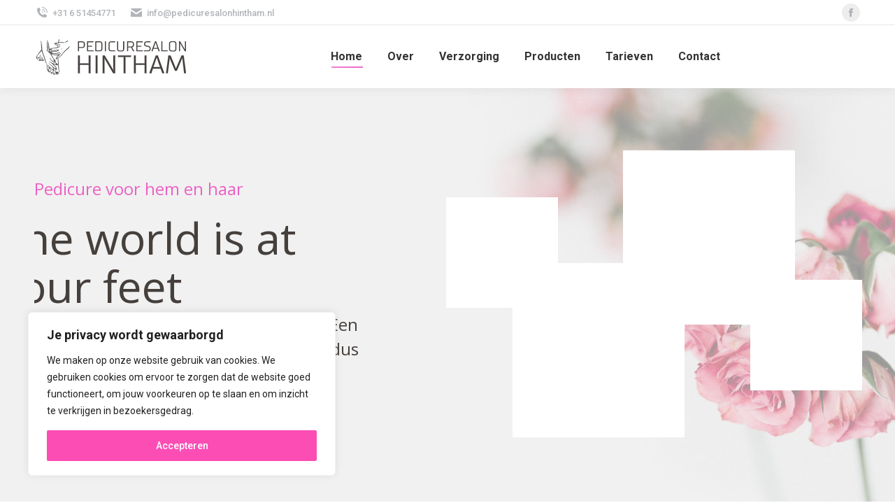

--- FILE ---
content_type: text/html; charset=UTF-8
request_url: https://pedicuresalonhintham.nl/
body_size: 22121
content:
<!DOCTYPE html>
<!--[if !(IE 6) | !(IE 7) | !(IE 8)  ]><!-->
<html lang="nl-NL" class="no-js">
<!--<![endif]-->
<head>
	<meta charset="UTF-8" />
				<meta name="viewport" content="width=device-width, initial-scale=1, maximum-scale=1, user-scalable=0"/>
			<meta name="theme-color" content="#ec52c1"/>	<link rel="profile" href="https://gmpg.org/xfn/11" />
	<meta name='robots' content='index, follow, max-image-preview:large, max-snippet:-1, max-video-preview:-1' />

	<!-- This site is optimized with the Yoast SEO plugin v26.0 - https://yoast.com/wordpress/plugins/seo/ -->
	<title>Home - Pedicuresalon Hintham</title>
	<link rel="canonical" href="https://pedicuresalonhintham.nl/" />
	<meta property="og:locale" content="nl_NL" />
	<meta property="og:type" content="website" />
	<meta property="og:title" content="Home - Pedicuresalon Hintham" />
	<meta property="og:url" content="https://pedicuresalonhintham.nl/" />
	<meta property="og:site_name" content="Pedicuresalon Hintham" />
	<meta property="article:modified_time" content="2023-04-10T17:14:54+00:00" />
	<meta name="twitter:card" content="summary_large_image" />
	<script type="application/ld+json" class="yoast-schema-graph">{"@context":"https://schema.org","@graph":[{"@type":"WebPage","@id":"https://pedicuresalonhintham.nl/","url":"https://pedicuresalonhintham.nl/","name":"Home - Pedicuresalon Hintham","isPartOf":{"@id":"https://pedicuresalonhintham.nl/#website"},"datePublished":"2016-01-29T09:51:22+00:00","dateModified":"2023-04-10T17:14:54+00:00","breadcrumb":{"@id":"https://pedicuresalonhintham.nl/#breadcrumb"},"inLanguage":"nl-NL","potentialAction":[{"@type":"ReadAction","target":["https://pedicuresalonhintham.nl/"]}]},{"@type":"BreadcrumbList","@id":"https://pedicuresalonhintham.nl/#breadcrumb","itemListElement":[{"@type":"ListItem","position":1,"name":"Home"}]},{"@type":"WebSite","@id":"https://pedicuresalonhintham.nl/#website","url":"https://pedicuresalonhintham.nl/","name":"Pedicuresalon Hintham","description":"","potentialAction":[{"@type":"SearchAction","target":{"@type":"EntryPoint","urlTemplate":"https://pedicuresalonhintham.nl/?s={search_term_string}"},"query-input":{"@type":"PropertyValueSpecification","valueRequired":true,"valueName":"search_term_string"}}],"inLanguage":"nl-NL"}]}</script>
	<!-- / Yoast SEO plugin. -->


<link rel='dns-prefetch' href='//fonts.googleapis.com' />
<link rel="alternate" type="application/rss+xml" title="Pedicuresalon Hintham &raquo; feed" href="https://pedicuresalonhintham.nl/feed/" />
<link rel="alternate" type="application/rss+xml" title="Pedicuresalon Hintham &raquo; reacties feed" href="https://pedicuresalonhintham.nl/comments/feed/" />
<link rel="alternate" title="oEmbed (JSON)" type="application/json+oembed" href="https://pedicuresalonhintham.nl/wp-json/oembed/1.0/embed?url=https%3A%2F%2Fpedicuresalonhintham.nl%2F" />
<link rel="alternate" title="oEmbed (XML)" type="text/xml+oembed" href="https://pedicuresalonhintham.nl/wp-json/oembed/1.0/embed?url=https%3A%2F%2Fpedicuresalonhintham.nl%2F&#038;format=xml" />
<style id='wp-img-auto-sizes-contain-inline-css'>
img:is([sizes=auto i],[sizes^="auto," i]){contain-intrinsic-size:3000px 1500px}
/*# sourceURL=wp-img-auto-sizes-contain-inline-css */
</style>
<style id='wp-emoji-styles-inline-css'>

	img.wp-smiley, img.emoji {
		display: inline !important;
		border: none !important;
		box-shadow: none !important;
		height: 1em !important;
		width: 1em !important;
		margin: 0 0.07em !important;
		vertical-align: -0.1em !important;
		background: none !important;
		padding: 0 !important;
	}
/*# sourceURL=wp-emoji-styles-inline-css */
</style>
<style id='wp-block-library-inline-css'>
:root{--wp-block-synced-color:#7a00df;--wp-block-synced-color--rgb:122,0,223;--wp-bound-block-color:var(--wp-block-synced-color);--wp-editor-canvas-background:#ddd;--wp-admin-theme-color:#007cba;--wp-admin-theme-color--rgb:0,124,186;--wp-admin-theme-color-darker-10:#006ba1;--wp-admin-theme-color-darker-10--rgb:0,107,160.5;--wp-admin-theme-color-darker-20:#005a87;--wp-admin-theme-color-darker-20--rgb:0,90,135;--wp-admin-border-width-focus:2px}@media (min-resolution:192dpi){:root{--wp-admin-border-width-focus:1.5px}}.wp-element-button{cursor:pointer}:root .has-very-light-gray-background-color{background-color:#eee}:root .has-very-dark-gray-background-color{background-color:#313131}:root .has-very-light-gray-color{color:#eee}:root .has-very-dark-gray-color{color:#313131}:root .has-vivid-green-cyan-to-vivid-cyan-blue-gradient-background{background:linear-gradient(135deg,#00d084,#0693e3)}:root .has-purple-crush-gradient-background{background:linear-gradient(135deg,#34e2e4,#4721fb 50%,#ab1dfe)}:root .has-hazy-dawn-gradient-background{background:linear-gradient(135deg,#faaca8,#dad0ec)}:root .has-subdued-olive-gradient-background{background:linear-gradient(135deg,#fafae1,#67a671)}:root .has-atomic-cream-gradient-background{background:linear-gradient(135deg,#fdd79a,#004a59)}:root .has-nightshade-gradient-background{background:linear-gradient(135deg,#330968,#31cdcf)}:root .has-midnight-gradient-background{background:linear-gradient(135deg,#020381,#2874fc)}:root{--wp--preset--font-size--normal:16px;--wp--preset--font-size--huge:42px}.has-regular-font-size{font-size:1em}.has-larger-font-size{font-size:2.625em}.has-normal-font-size{font-size:var(--wp--preset--font-size--normal)}.has-huge-font-size{font-size:var(--wp--preset--font-size--huge)}.has-text-align-center{text-align:center}.has-text-align-left{text-align:left}.has-text-align-right{text-align:right}.has-fit-text{white-space:nowrap!important}#end-resizable-editor-section{display:none}.aligncenter{clear:both}.items-justified-left{justify-content:flex-start}.items-justified-center{justify-content:center}.items-justified-right{justify-content:flex-end}.items-justified-space-between{justify-content:space-between}.screen-reader-text{border:0;clip-path:inset(50%);height:1px;margin:-1px;overflow:hidden;padding:0;position:absolute;width:1px;word-wrap:normal!important}.screen-reader-text:focus{background-color:#ddd;clip-path:none;color:#444;display:block;font-size:1em;height:auto;left:5px;line-height:normal;padding:15px 23px 14px;text-decoration:none;top:5px;width:auto;z-index:100000}html :where(.has-border-color){border-style:solid}html :where([style*=border-top-color]){border-top-style:solid}html :where([style*=border-right-color]){border-right-style:solid}html :where([style*=border-bottom-color]){border-bottom-style:solid}html :where([style*=border-left-color]){border-left-style:solid}html :where([style*=border-width]){border-style:solid}html :where([style*=border-top-width]){border-top-style:solid}html :where([style*=border-right-width]){border-right-style:solid}html :where([style*=border-bottom-width]){border-bottom-style:solid}html :where([style*=border-left-width]){border-left-style:solid}html :where(img[class*=wp-image-]){height:auto;max-width:100%}:where(figure){margin:0 0 1em}html :where(.is-position-sticky){--wp-admin--admin-bar--position-offset:var(--wp-admin--admin-bar--height,0px)}@media screen and (max-width:600px){html :where(.is-position-sticky){--wp-admin--admin-bar--position-offset:0px}}

/*# sourceURL=wp-block-library-inline-css */
</style><style id='global-styles-inline-css'>
:root{--wp--preset--aspect-ratio--square: 1;--wp--preset--aspect-ratio--4-3: 4/3;--wp--preset--aspect-ratio--3-4: 3/4;--wp--preset--aspect-ratio--3-2: 3/2;--wp--preset--aspect-ratio--2-3: 2/3;--wp--preset--aspect-ratio--16-9: 16/9;--wp--preset--aspect-ratio--9-16: 9/16;--wp--preset--color--black: #000000;--wp--preset--color--cyan-bluish-gray: #abb8c3;--wp--preset--color--white: #FFF;--wp--preset--color--pale-pink: #f78da7;--wp--preset--color--vivid-red: #cf2e2e;--wp--preset--color--luminous-vivid-orange: #ff6900;--wp--preset--color--luminous-vivid-amber: #fcb900;--wp--preset--color--light-green-cyan: #7bdcb5;--wp--preset--color--vivid-green-cyan: #00d084;--wp--preset--color--pale-cyan-blue: #8ed1fc;--wp--preset--color--vivid-cyan-blue: #0693e3;--wp--preset--color--vivid-purple: #9b51e0;--wp--preset--color--accent: #ec52c1;--wp--preset--color--dark-gray: #111;--wp--preset--color--light-gray: #767676;--wp--preset--gradient--vivid-cyan-blue-to-vivid-purple: linear-gradient(135deg,rgb(6,147,227) 0%,rgb(155,81,224) 100%);--wp--preset--gradient--light-green-cyan-to-vivid-green-cyan: linear-gradient(135deg,rgb(122,220,180) 0%,rgb(0,208,130) 100%);--wp--preset--gradient--luminous-vivid-amber-to-luminous-vivid-orange: linear-gradient(135deg,rgb(252,185,0) 0%,rgb(255,105,0) 100%);--wp--preset--gradient--luminous-vivid-orange-to-vivid-red: linear-gradient(135deg,rgb(255,105,0) 0%,rgb(207,46,46) 100%);--wp--preset--gradient--very-light-gray-to-cyan-bluish-gray: linear-gradient(135deg,rgb(238,238,238) 0%,rgb(169,184,195) 100%);--wp--preset--gradient--cool-to-warm-spectrum: linear-gradient(135deg,rgb(74,234,220) 0%,rgb(151,120,209) 20%,rgb(207,42,186) 40%,rgb(238,44,130) 60%,rgb(251,105,98) 80%,rgb(254,248,76) 100%);--wp--preset--gradient--blush-light-purple: linear-gradient(135deg,rgb(255,206,236) 0%,rgb(152,150,240) 100%);--wp--preset--gradient--blush-bordeaux: linear-gradient(135deg,rgb(254,205,165) 0%,rgb(254,45,45) 50%,rgb(107,0,62) 100%);--wp--preset--gradient--luminous-dusk: linear-gradient(135deg,rgb(255,203,112) 0%,rgb(199,81,192) 50%,rgb(65,88,208) 100%);--wp--preset--gradient--pale-ocean: linear-gradient(135deg,rgb(255,245,203) 0%,rgb(182,227,212) 50%,rgb(51,167,181) 100%);--wp--preset--gradient--electric-grass: linear-gradient(135deg,rgb(202,248,128) 0%,rgb(113,206,126) 100%);--wp--preset--gradient--midnight: linear-gradient(135deg,rgb(2,3,129) 0%,rgb(40,116,252) 100%);--wp--preset--font-size--small: 13px;--wp--preset--font-size--medium: 20px;--wp--preset--font-size--large: 36px;--wp--preset--font-size--x-large: 42px;--wp--preset--spacing--20: 0.44rem;--wp--preset--spacing--30: 0.67rem;--wp--preset--spacing--40: 1rem;--wp--preset--spacing--50: 1.5rem;--wp--preset--spacing--60: 2.25rem;--wp--preset--spacing--70: 3.38rem;--wp--preset--spacing--80: 5.06rem;--wp--preset--shadow--natural: 6px 6px 9px rgba(0, 0, 0, 0.2);--wp--preset--shadow--deep: 12px 12px 50px rgba(0, 0, 0, 0.4);--wp--preset--shadow--sharp: 6px 6px 0px rgba(0, 0, 0, 0.2);--wp--preset--shadow--outlined: 6px 6px 0px -3px rgb(255, 255, 255), 6px 6px rgb(0, 0, 0);--wp--preset--shadow--crisp: 6px 6px 0px rgb(0, 0, 0);}:where(.is-layout-flex){gap: 0.5em;}:where(.is-layout-grid){gap: 0.5em;}body .is-layout-flex{display: flex;}.is-layout-flex{flex-wrap: wrap;align-items: center;}.is-layout-flex > :is(*, div){margin: 0;}body .is-layout-grid{display: grid;}.is-layout-grid > :is(*, div){margin: 0;}:where(.wp-block-columns.is-layout-flex){gap: 2em;}:where(.wp-block-columns.is-layout-grid){gap: 2em;}:where(.wp-block-post-template.is-layout-flex){gap: 1.25em;}:where(.wp-block-post-template.is-layout-grid){gap: 1.25em;}.has-black-color{color: var(--wp--preset--color--black) !important;}.has-cyan-bluish-gray-color{color: var(--wp--preset--color--cyan-bluish-gray) !important;}.has-white-color{color: var(--wp--preset--color--white) !important;}.has-pale-pink-color{color: var(--wp--preset--color--pale-pink) !important;}.has-vivid-red-color{color: var(--wp--preset--color--vivid-red) !important;}.has-luminous-vivid-orange-color{color: var(--wp--preset--color--luminous-vivid-orange) !important;}.has-luminous-vivid-amber-color{color: var(--wp--preset--color--luminous-vivid-amber) !important;}.has-light-green-cyan-color{color: var(--wp--preset--color--light-green-cyan) !important;}.has-vivid-green-cyan-color{color: var(--wp--preset--color--vivid-green-cyan) !important;}.has-pale-cyan-blue-color{color: var(--wp--preset--color--pale-cyan-blue) !important;}.has-vivid-cyan-blue-color{color: var(--wp--preset--color--vivid-cyan-blue) !important;}.has-vivid-purple-color{color: var(--wp--preset--color--vivid-purple) !important;}.has-black-background-color{background-color: var(--wp--preset--color--black) !important;}.has-cyan-bluish-gray-background-color{background-color: var(--wp--preset--color--cyan-bluish-gray) !important;}.has-white-background-color{background-color: var(--wp--preset--color--white) !important;}.has-pale-pink-background-color{background-color: var(--wp--preset--color--pale-pink) !important;}.has-vivid-red-background-color{background-color: var(--wp--preset--color--vivid-red) !important;}.has-luminous-vivid-orange-background-color{background-color: var(--wp--preset--color--luminous-vivid-orange) !important;}.has-luminous-vivid-amber-background-color{background-color: var(--wp--preset--color--luminous-vivid-amber) !important;}.has-light-green-cyan-background-color{background-color: var(--wp--preset--color--light-green-cyan) !important;}.has-vivid-green-cyan-background-color{background-color: var(--wp--preset--color--vivid-green-cyan) !important;}.has-pale-cyan-blue-background-color{background-color: var(--wp--preset--color--pale-cyan-blue) !important;}.has-vivid-cyan-blue-background-color{background-color: var(--wp--preset--color--vivid-cyan-blue) !important;}.has-vivid-purple-background-color{background-color: var(--wp--preset--color--vivid-purple) !important;}.has-black-border-color{border-color: var(--wp--preset--color--black) !important;}.has-cyan-bluish-gray-border-color{border-color: var(--wp--preset--color--cyan-bluish-gray) !important;}.has-white-border-color{border-color: var(--wp--preset--color--white) !important;}.has-pale-pink-border-color{border-color: var(--wp--preset--color--pale-pink) !important;}.has-vivid-red-border-color{border-color: var(--wp--preset--color--vivid-red) !important;}.has-luminous-vivid-orange-border-color{border-color: var(--wp--preset--color--luminous-vivid-orange) !important;}.has-luminous-vivid-amber-border-color{border-color: var(--wp--preset--color--luminous-vivid-amber) !important;}.has-light-green-cyan-border-color{border-color: var(--wp--preset--color--light-green-cyan) !important;}.has-vivid-green-cyan-border-color{border-color: var(--wp--preset--color--vivid-green-cyan) !important;}.has-pale-cyan-blue-border-color{border-color: var(--wp--preset--color--pale-cyan-blue) !important;}.has-vivid-cyan-blue-border-color{border-color: var(--wp--preset--color--vivid-cyan-blue) !important;}.has-vivid-purple-border-color{border-color: var(--wp--preset--color--vivid-purple) !important;}.has-vivid-cyan-blue-to-vivid-purple-gradient-background{background: var(--wp--preset--gradient--vivid-cyan-blue-to-vivid-purple) !important;}.has-light-green-cyan-to-vivid-green-cyan-gradient-background{background: var(--wp--preset--gradient--light-green-cyan-to-vivid-green-cyan) !important;}.has-luminous-vivid-amber-to-luminous-vivid-orange-gradient-background{background: var(--wp--preset--gradient--luminous-vivid-amber-to-luminous-vivid-orange) !important;}.has-luminous-vivid-orange-to-vivid-red-gradient-background{background: var(--wp--preset--gradient--luminous-vivid-orange-to-vivid-red) !important;}.has-very-light-gray-to-cyan-bluish-gray-gradient-background{background: var(--wp--preset--gradient--very-light-gray-to-cyan-bluish-gray) !important;}.has-cool-to-warm-spectrum-gradient-background{background: var(--wp--preset--gradient--cool-to-warm-spectrum) !important;}.has-blush-light-purple-gradient-background{background: var(--wp--preset--gradient--blush-light-purple) !important;}.has-blush-bordeaux-gradient-background{background: var(--wp--preset--gradient--blush-bordeaux) !important;}.has-luminous-dusk-gradient-background{background: var(--wp--preset--gradient--luminous-dusk) !important;}.has-pale-ocean-gradient-background{background: var(--wp--preset--gradient--pale-ocean) !important;}.has-electric-grass-gradient-background{background: var(--wp--preset--gradient--electric-grass) !important;}.has-midnight-gradient-background{background: var(--wp--preset--gradient--midnight) !important;}.has-small-font-size{font-size: var(--wp--preset--font-size--small) !important;}.has-medium-font-size{font-size: var(--wp--preset--font-size--medium) !important;}.has-large-font-size{font-size: var(--wp--preset--font-size--large) !important;}.has-x-large-font-size{font-size: var(--wp--preset--font-size--x-large) !important;}
/*# sourceURL=global-styles-inline-css */
</style>

<style id='classic-theme-styles-inline-css'>
/*! This file is auto-generated */
.wp-block-button__link{color:#fff;background-color:#32373c;border-radius:9999px;box-shadow:none;text-decoration:none;padding:calc(.667em + 2px) calc(1.333em + 2px);font-size:1.125em}.wp-block-file__button{background:#32373c;color:#fff;text-decoration:none}
/*# sourceURL=/wp-includes/css/classic-themes.min.css */
</style>
<link rel='stylesheet' id='the7-font-css' href='https://pedicuresalonhintham.nl/wp-content/themes/dt-the7/fonts/icomoon-the7-font/icomoon-the7-font.min.css?ver=14.0.1.1' media='all' />
<link rel='stylesheet' id='the7-awesome-fonts-css' href='https://pedicuresalonhintham.nl/wp-content/themes/dt-the7/fonts/FontAwesome/css/all.min.css?ver=14.0.1.1' media='all' />
<link rel='stylesheet' id='js_composer_front-css' href='https://pedicuresalonhintham.nl/wp-content/plugins/js_composer/assets/css/js_composer.min.css?ver=8.7.2' media='all' />
<link rel='stylesheet' id='dt-web-fonts-css' href='https://fonts.googleapis.com/css?family=Roboto:400,500,600,700%7CMulish:400,600,700' media='all' />
<link rel='stylesheet' id='dt-main-css' href='https://pedicuresalonhintham.nl/wp-content/themes/dt-the7/css/main.min.css?ver=14.0.1.1' media='all' />
<style id='dt-main-inline-css'>
body #load {
  display: block;
  height: 100%;
  overflow: hidden;
  position: fixed;
  width: 100%;
  z-index: 9901;
  opacity: 1;
  visibility: visible;
  transition: all .35s ease-out;
}
.load-wrap {
  width: 100%;
  height: 100%;
  background-position: center center;
  background-repeat: no-repeat;
  text-align: center;
  display: -ms-flexbox;
  display: -ms-flex;
  display: flex;
  -ms-align-items: center;
  -ms-flex-align: center;
  align-items: center;
  -ms-flex-flow: column wrap;
  flex-flow: column wrap;
  -ms-flex-pack: center;
  -ms-justify-content: center;
  justify-content: center;
}
.load-wrap > svg {
  position: absolute;
  top: 50%;
  left: 50%;
  transform: translate(-50%,-50%);
}
#load {
  background: var(--the7-elementor-beautiful-loading-bg,#ffffff);
  --the7-beautiful-spinner-color2: var(--the7-beautiful-spinner-color,rgba(51,51,51,0.25));
}

/*# sourceURL=dt-main-inline-css */
</style>
<link rel='stylesheet' id='the7-custom-scrollbar-css' href='https://pedicuresalonhintham.nl/wp-content/themes/dt-the7/lib/custom-scrollbar/custom-scrollbar.min.css?ver=14.0.1.1' media='all' />
<link rel='stylesheet' id='the7-wpbakery-css' href='https://pedicuresalonhintham.nl/wp-content/themes/dt-the7/css/wpbakery.min.css?ver=14.0.1.1' media='all' />
<link rel='stylesheet' id='the7-core-css' href='https://pedicuresalonhintham.nl/wp-content/plugins/dt-the7-core/assets/css/post-type.min.css?ver=2.7.12' media='all' />
<link rel='stylesheet' id='the7-css-vars-css' href='https://pedicuresalonhintham.nl/wp-content/uploads/the7-css/css-vars.css?ver=9ff5b12fac70' media='all' />
<link rel='stylesheet' id='dt-custom-css' href='https://pedicuresalonhintham.nl/wp-content/uploads/the7-css/custom.css?ver=9ff5b12fac70' media='all' />
<link rel='stylesheet' id='dt-media-css' href='https://pedicuresalonhintham.nl/wp-content/uploads/the7-css/media.css?ver=9ff5b12fac70' media='all' />
<link rel='stylesheet' id='the7-mega-menu-css' href='https://pedicuresalonhintham.nl/wp-content/uploads/the7-css/mega-menu.css?ver=9ff5b12fac70' media='all' />
<link rel='stylesheet' id='the7-elements-albums-portfolio-css' href='https://pedicuresalonhintham.nl/wp-content/uploads/the7-css/the7-elements-albums-portfolio.css?ver=9ff5b12fac70' media='all' />
<link rel='stylesheet' id='the7-elements-css' href='https://pedicuresalonhintham.nl/wp-content/uploads/the7-css/post-type-dynamic.css?ver=9ff5b12fac70' media='all' />
<link rel='stylesheet' id='style-css' href='https://pedicuresalonhintham.nl/wp-content/themes/dt-the7/style.css?ver=14.0.1.1' media='all' />
<link rel='stylesheet' id='ultimate-vc-addons-style-css' href='https://pedicuresalonhintham.nl/wp-content/plugins/Ultimate_VC_Addons/assets/min-css/style.min.css?ver=3.21.1' media='all' />
<link rel='stylesheet' id='ultimate-vc-addons-headings-style-css' href='https://pedicuresalonhintham.nl/wp-content/plugins/Ultimate_VC_Addons/assets/min-css/headings.min.css?ver=3.21.1' media='all' />
<script src="https://pedicuresalonhintham.nl/wp-includes/js/jquery/jquery.min.js?ver=3.7.1" id="jquery-core-js"></script>
<script src="https://pedicuresalonhintham.nl/wp-includes/js/jquery/jquery-migrate.min.js?ver=3.4.1" id="jquery-migrate-js"></script>
<script id="cookie-law-info-js-extra">
var _ckyConfig = {"_ipData":[],"_assetsURL":"https://pedicuresalonhintham.nl/wp-content/plugins/cookie-law-info/lite/frontend/images/","_publicURL":"https://pedicuresalonhintham.nl","_expiry":"365","_categories":[{"name":"Necessary","slug":"necessary","isNecessary":true,"ccpaDoNotSell":true,"cookies":[],"active":true,"defaultConsent":{"gdpr":true,"ccpa":true}},{"name":"Functional","slug":"functional","isNecessary":false,"ccpaDoNotSell":true,"cookies":[],"active":true,"defaultConsent":{"gdpr":false,"ccpa":false}},{"name":"Analytics","slug":"analytics","isNecessary":false,"ccpaDoNotSell":true,"cookies":[],"active":true,"defaultConsent":{"gdpr":false,"ccpa":false}},{"name":"Performance","slug":"performance","isNecessary":false,"ccpaDoNotSell":true,"cookies":[],"active":true,"defaultConsent":{"gdpr":false,"ccpa":false}},{"name":"Advertisement","slug":"advertisement","isNecessary":false,"ccpaDoNotSell":true,"cookies":[],"active":true,"defaultConsent":{"gdpr":false,"ccpa":false}}],"_activeLaw":"gdpr","_rootDomain":"","_block":"1","_showBanner":"1","_bannerConfig":{"settings":{"type":"box","preferenceCenterType":"popup","position":"bottom-left","applicableLaw":"gdpr"},"behaviours":{"reloadBannerOnAccept":false,"loadAnalyticsByDefault":false,"animations":{"onLoad":"animate","onHide":"sticky"}},"config":{"revisitConsent":{"status":false,"tag":"revisit-consent","position":"bottom-left","meta":{"url":"#"},"styles":{"background-color":"#0056A7"},"elements":{"title":{"type":"text","tag":"revisit-consent-title","status":true,"styles":{"color":"#0056a7"}}}},"preferenceCenter":{"toggle":{"status":true,"tag":"detail-category-toggle","type":"toggle","states":{"active":{"styles":{"background-color":"#1863DC"}},"inactive":{"styles":{"background-color":"#D0D5D2"}}}}},"categoryPreview":{"status":false,"toggle":{"status":true,"tag":"detail-category-preview-toggle","type":"toggle","states":{"active":{"styles":{"background-color":"#1863DC"}},"inactive":{"styles":{"background-color":"#D0D5D2"}}}}},"videoPlaceholder":{"status":true,"styles":{"background-color":"#000000","border-color":"#000000","color":"#ffffff"}},"readMore":{"status":false,"tag":"readmore-button","type":"link","meta":{"noFollow":true,"newTab":true},"styles":{"color":"#1863DC","background-color":"transparent","border-color":"transparent"}},"showMore":{"status":true,"tag":"show-desc-button","type":"button","styles":{"color":"#1863DC"}},"showLess":{"status":true,"tag":"hide-desc-button","type":"button","styles":{"color":"#1863DC"}},"alwaysActive":{"status":true,"tag":"always-active","styles":{"color":"#008000"}},"manualLinks":{"status":true,"tag":"manual-links","type":"link","styles":{"color":"#1863DC"}},"auditTable":{"status":true},"optOption":{"status":true,"toggle":{"status":true,"tag":"optout-option-toggle","type":"toggle","states":{"active":{"styles":{"background-color":"#1863dc"}},"inactive":{"styles":{"background-color":"#FFFFFF"}}}}}}},"_version":"3.3.9","_logConsent":"1","_tags":[{"tag":"accept-button","styles":{"color":"#FFFFFF","background-color":"#FB4DB4","border-color":"#FB4DB4"}},{"tag":"reject-button","styles":{"color":"#1863DC","background-color":"transparent","border-color":"#1863DC"}},{"tag":"settings-button","styles":{"color":"#1863DC","background-color":"transparent","border-color":"#1863DC"}},{"tag":"readmore-button","styles":{"color":"#1863DC","background-color":"transparent","border-color":"transparent"}},{"tag":"donotsell-button","styles":{"color":"#1863DC","background-color":"transparent","border-color":"transparent"}},{"tag":"show-desc-button","styles":{"color":"#1863DC"}},{"tag":"hide-desc-button","styles":{"color":"#1863DC"}},{"tag":"cky-always-active","styles":[]},{"tag":"cky-link","styles":[]},{"tag":"accept-button","styles":{"color":"#FFFFFF","background-color":"#FB4DB4","border-color":"#FB4DB4"}},{"tag":"revisit-consent","styles":{"background-color":"#0056A7"}}],"_shortCodes":[{"key":"cky_readmore","content":"\u003Ca href=\"#\" class=\"cky-policy\" aria-label=\"Cookie Policy\" target=\"_blank\" rel=\"noopener\" data-cky-tag=\"readmore-button\"\u003ECookie Policy\u003C/a\u003E","tag":"readmore-button","status":false,"attributes":{"rel":"nofollow","target":"_blank"}},{"key":"cky_show_desc","content":"\u003Cbutton class=\"cky-show-desc-btn\" data-cky-tag=\"show-desc-button\" aria-label=\"Show more\"\u003EShow more\u003C/button\u003E","tag":"show-desc-button","status":true,"attributes":[]},{"key":"cky_hide_desc","content":"\u003Cbutton class=\"cky-show-desc-btn\" data-cky-tag=\"hide-desc-button\" aria-label=\"Show less\"\u003EShow less\u003C/button\u003E","tag":"hide-desc-button","status":true,"attributes":[]},{"key":"cky_optout_show_desc","content":"[cky_optout_show_desc]","tag":"optout-show-desc-button","status":true,"attributes":[]},{"key":"cky_optout_hide_desc","content":"[cky_optout_hide_desc]","tag":"optout-hide-desc-button","status":true,"attributes":[]},{"key":"cky_category_toggle_label","content":"[cky_{{status}}_category_label] [cky_preference_{{category_slug}}_title]","tag":"","status":true,"attributes":[]},{"key":"cky_enable_category_label","content":"Enable","tag":"","status":true,"attributes":[]},{"key":"cky_disable_category_label","content":"Disable","tag":"","status":true,"attributes":[]},{"key":"cky_video_placeholder","content":"\u003Cdiv class=\"video-placeholder-normal\" data-cky-tag=\"video-placeholder\" id=\"[UNIQUEID]\"\u003E\u003Cp class=\"video-placeholder-text-normal\" data-cky-tag=\"placeholder-title\"\u003EPlease accept cookies to access this content\u003C/p\u003E\u003C/div\u003E","tag":"","status":true,"attributes":[]},{"key":"cky_enable_optout_label","content":"Enable","tag":"","status":true,"attributes":[]},{"key":"cky_disable_optout_label","content":"Disable","tag":"","status":true,"attributes":[]},{"key":"cky_optout_toggle_label","content":"[cky_{{status}}_optout_label] [cky_optout_option_title]","tag":"","status":true,"attributes":[]},{"key":"cky_optout_option_title","content":"Do Not Sell or Share My Personal Information","tag":"","status":true,"attributes":[]},{"key":"cky_optout_close_label","content":"Close","tag":"","status":true,"attributes":[]},{"key":"cky_preference_close_label","content":"Close","tag":"","status":true,"attributes":[]}],"_rtl":"","_language":"en","_providersToBlock":[]};
var _ckyStyles = {"css":".cky-overlay{background: #000000; opacity: 0.4; position: fixed; top: 0; left: 0; width: 100%; height: 100%; z-index: 99999999;}.cky-hide{display: none;}.cky-btn-revisit-wrapper{display: flex; align-items: center; justify-content: center; background: #0056a7; width: 45px; height: 45px; border-radius: 50%; position: fixed; z-index: 999999; cursor: pointer;}.cky-revisit-bottom-left{bottom: 15px; left: 15px;}.cky-revisit-bottom-right{bottom: 15px; right: 15px;}.cky-btn-revisit-wrapper .cky-btn-revisit{display: flex; align-items: center; justify-content: center; background: none; border: none; cursor: pointer; position: relative; margin: 0; padding: 0;}.cky-btn-revisit-wrapper .cky-btn-revisit img{max-width: fit-content; margin: 0; height: 30px; width: 30px;}.cky-revisit-bottom-left:hover::before{content: attr(data-tooltip); position: absolute; background: #4e4b66; color: #ffffff; left: calc(100% + 7px); font-size: 12px; line-height: 16px; width: max-content; padding: 4px 8px; border-radius: 4px;}.cky-revisit-bottom-left:hover::after{position: absolute; content: \"\"; border: 5px solid transparent; left: calc(100% + 2px); border-left-width: 0; border-right-color: #4e4b66;}.cky-revisit-bottom-right:hover::before{content: attr(data-tooltip); position: absolute; background: #4e4b66; color: #ffffff; right: calc(100% + 7px); font-size: 12px; line-height: 16px; width: max-content; padding: 4px 8px; border-radius: 4px;}.cky-revisit-bottom-right:hover::after{position: absolute; content: \"\"; border: 5px solid transparent; right: calc(100% + 2px); border-right-width: 0; border-left-color: #4e4b66;}.cky-revisit-hide{display: none;}.cky-consent-container{position: fixed; width: 440px; box-sizing: border-box; z-index: 9999999; border-radius: 6px;}.cky-consent-container .cky-consent-bar{background: #ffffff; border: 1px solid; padding: 20px 26px; box-shadow: 0 -1px 10px 0 #acabab4d; border-radius: 6px;}.cky-box-bottom-left{bottom: 40px; left: 40px;}.cky-box-bottom-right{bottom: 40px; right: 40px;}.cky-box-top-left{top: 40px; left: 40px;}.cky-box-top-right{top: 40px; right: 40px;}.cky-custom-brand-logo-wrapper .cky-custom-brand-logo{width: 100px; height: auto; margin: 0 0 12px 0;}.cky-notice .cky-title{color: #212121; font-weight: 700; font-size: 18px; line-height: 24px; margin: 0 0 12px 0;}.cky-notice-des *,.cky-preference-content-wrapper *,.cky-accordion-header-des *,.cky-gpc-wrapper .cky-gpc-desc *{font-size: 14px;}.cky-notice-des{color: #212121; font-size: 14px; line-height: 24px; font-weight: 400;}.cky-notice-des img{height: 25px; width: 25px;}.cky-consent-bar .cky-notice-des p,.cky-gpc-wrapper .cky-gpc-desc p,.cky-preference-body-wrapper .cky-preference-content-wrapper p,.cky-accordion-header-wrapper .cky-accordion-header-des p,.cky-cookie-des-table li div:last-child p{color: inherit; margin-top: 0; overflow-wrap: break-word;}.cky-notice-des P:last-child,.cky-preference-content-wrapper p:last-child,.cky-cookie-des-table li div:last-child p:last-child,.cky-gpc-wrapper .cky-gpc-desc p:last-child{margin-bottom: 0;}.cky-notice-des a.cky-policy,.cky-notice-des button.cky-policy{font-size: 14px; color: #1863dc; white-space: nowrap; cursor: pointer; background: transparent; border: 1px solid; text-decoration: underline;}.cky-notice-des button.cky-policy{padding: 0;}.cky-notice-des a.cky-policy:focus-visible,.cky-notice-des button.cky-policy:focus-visible,.cky-preference-content-wrapper .cky-show-desc-btn:focus-visible,.cky-accordion-header .cky-accordion-btn:focus-visible,.cky-preference-header .cky-btn-close:focus-visible,.cky-switch input[type=\"checkbox\"]:focus-visible,.cky-footer-wrapper a:focus-visible,.cky-btn:focus-visible{outline: 2px solid #1863dc; outline-offset: 2px;}.cky-btn:focus:not(:focus-visible),.cky-accordion-header .cky-accordion-btn:focus:not(:focus-visible),.cky-preference-content-wrapper .cky-show-desc-btn:focus:not(:focus-visible),.cky-btn-revisit-wrapper .cky-btn-revisit:focus:not(:focus-visible),.cky-preference-header .cky-btn-close:focus:not(:focus-visible),.cky-consent-bar .cky-banner-btn-close:focus:not(:focus-visible){outline: 0;}button.cky-show-desc-btn:not(:hover):not(:active){color: #1863dc; background: transparent;}button.cky-accordion-btn:not(:hover):not(:active),button.cky-banner-btn-close:not(:hover):not(:active),button.cky-btn-revisit:not(:hover):not(:active),button.cky-btn-close:not(:hover):not(:active){background: transparent;}.cky-consent-bar button:hover,.cky-modal.cky-modal-open button:hover,.cky-consent-bar button:focus,.cky-modal.cky-modal-open button:focus{text-decoration: none;}.cky-notice-btn-wrapper{display: flex; justify-content: flex-start; align-items: center; flex-wrap: wrap; margin-top: 16px;}.cky-notice-btn-wrapper .cky-btn{text-shadow: none; box-shadow: none;}.cky-btn{flex: auto; max-width: 100%; font-size: 14px; font-family: inherit; line-height: 24px; padding: 8px; font-weight: 500; margin: 0 8px 0 0; border-radius: 2px; cursor: pointer; text-align: center; text-transform: none; min-height: 0;}.cky-btn:hover{opacity: 0.8;}.cky-btn-customize{color: #1863dc; background: transparent; border: 2px solid #1863dc;}.cky-btn-reject{color: #1863dc; background: transparent; border: 2px solid #1863dc;}.cky-btn-accept{background: #1863dc; color: #ffffff; border: 2px solid #1863dc;}.cky-btn:last-child{margin-right: 0;}@media (max-width: 576px){.cky-box-bottom-left{bottom: 0; left: 0;}.cky-box-bottom-right{bottom: 0; right: 0;}.cky-box-top-left{top: 0; left: 0;}.cky-box-top-right{top: 0; right: 0;}}@media (max-width: 440px){.cky-box-bottom-left, .cky-box-bottom-right, .cky-box-top-left, .cky-box-top-right{width: 100%; max-width: 100%;}.cky-consent-container .cky-consent-bar{padding: 20px 0;}.cky-custom-brand-logo-wrapper, .cky-notice .cky-title, .cky-notice-des, .cky-notice-btn-wrapper{padding: 0 24px;}.cky-notice-des{max-height: 40vh; overflow-y: scroll;}.cky-notice-btn-wrapper{flex-direction: column; margin-top: 0;}.cky-btn{width: 100%; margin: 10px 0 0 0;}.cky-notice-btn-wrapper .cky-btn-customize{order: 2;}.cky-notice-btn-wrapper .cky-btn-reject{order: 3;}.cky-notice-btn-wrapper .cky-btn-accept{order: 1; margin-top: 16px;}}@media (max-width: 352px){.cky-notice .cky-title{font-size: 16px;}.cky-notice-des *{font-size: 12px;}.cky-notice-des, .cky-btn{font-size: 12px;}}.cky-modal.cky-modal-open{display: flex; visibility: visible; -webkit-transform: translate(-50%, -50%); -moz-transform: translate(-50%, -50%); -ms-transform: translate(-50%, -50%); -o-transform: translate(-50%, -50%); transform: translate(-50%, -50%); top: 50%; left: 50%; transition: all 1s ease;}.cky-modal{box-shadow: 0 32px 68px rgba(0, 0, 0, 0.3); margin: 0 auto; position: fixed; max-width: 100%; background: #ffffff; top: 50%; box-sizing: border-box; border-radius: 6px; z-index: 999999999; color: #212121; -webkit-transform: translate(-50%, 100%); -moz-transform: translate(-50%, 100%); -ms-transform: translate(-50%, 100%); -o-transform: translate(-50%, 100%); transform: translate(-50%, 100%); visibility: hidden; transition: all 0s ease;}.cky-preference-center{max-height: 79vh; overflow: hidden; width: 845px; overflow: hidden; flex: 1 1 0; display: flex; flex-direction: column; border-radius: 6px;}.cky-preference-header{display: flex; align-items: center; justify-content: space-between; padding: 22px 24px; border-bottom: 1px solid;}.cky-preference-header .cky-preference-title{font-size: 18px; font-weight: 700; line-height: 24px;}.cky-preference-header .cky-btn-close{margin: 0; cursor: pointer; vertical-align: middle; padding: 0; background: none; border: none; width: auto; height: auto; min-height: 0; line-height: 0; text-shadow: none; box-shadow: none;}.cky-preference-header .cky-btn-close img{margin: 0; height: 10px; width: 10px;}.cky-preference-body-wrapper{padding: 0 24px; flex: 1; overflow: auto; box-sizing: border-box;}.cky-preference-content-wrapper,.cky-gpc-wrapper .cky-gpc-desc{font-size: 14px; line-height: 24px; font-weight: 400; padding: 12px 0;}.cky-preference-content-wrapper{border-bottom: 1px solid;}.cky-preference-content-wrapper img{height: 25px; width: 25px;}.cky-preference-content-wrapper .cky-show-desc-btn{font-size: 14px; font-family: inherit; color: #1863dc; text-decoration: none; line-height: 24px; padding: 0; margin: 0; white-space: nowrap; cursor: pointer; background: transparent; border-color: transparent; text-transform: none; min-height: 0; text-shadow: none; box-shadow: none;}.cky-accordion-wrapper{margin-bottom: 10px;}.cky-accordion{border-bottom: 1px solid;}.cky-accordion:last-child{border-bottom: none;}.cky-accordion .cky-accordion-item{display: flex; margin-top: 10px;}.cky-accordion .cky-accordion-body{display: none;}.cky-accordion.cky-accordion-active .cky-accordion-body{display: block; padding: 0 22px; margin-bottom: 16px;}.cky-accordion-header-wrapper{cursor: pointer; width: 100%;}.cky-accordion-item .cky-accordion-header{display: flex; justify-content: space-between; align-items: center;}.cky-accordion-header .cky-accordion-btn{font-size: 16px; font-family: inherit; color: #212121; line-height: 24px; background: none; border: none; font-weight: 700; padding: 0; margin: 0; cursor: pointer; text-transform: none; min-height: 0; text-shadow: none; box-shadow: none;}.cky-accordion-header .cky-always-active{color: #008000; font-weight: 600; line-height: 24px; font-size: 14px;}.cky-accordion-header-des{font-size: 14px; line-height: 24px; margin: 10px 0 16px 0;}.cky-accordion-chevron{margin-right: 22px; position: relative; cursor: pointer;}.cky-accordion-chevron-hide{display: none;}.cky-accordion .cky-accordion-chevron i::before{content: \"\"; position: absolute; border-right: 1.4px solid; border-bottom: 1.4px solid; border-color: inherit; height: 6px; width: 6px; -webkit-transform: rotate(-45deg); -moz-transform: rotate(-45deg); -ms-transform: rotate(-45deg); -o-transform: rotate(-45deg); transform: rotate(-45deg); transition: all 0.2s ease-in-out; top: 8px;}.cky-accordion.cky-accordion-active .cky-accordion-chevron i::before{-webkit-transform: rotate(45deg); -moz-transform: rotate(45deg); -ms-transform: rotate(45deg); -o-transform: rotate(45deg); transform: rotate(45deg);}.cky-audit-table{background: #f4f4f4; border-radius: 6px;}.cky-audit-table .cky-empty-cookies-text{color: inherit; font-size: 12px; line-height: 24px; margin: 0; padding: 10px;}.cky-audit-table .cky-cookie-des-table{font-size: 12px; line-height: 24px; font-weight: normal; padding: 15px 10px; border-bottom: 1px solid; border-bottom-color: inherit; margin: 0;}.cky-audit-table .cky-cookie-des-table:last-child{border-bottom: none;}.cky-audit-table .cky-cookie-des-table li{list-style-type: none; display: flex; padding: 3px 0;}.cky-audit-table .cky-cookie-des-table li:first-child{padding-top: 0;}.cky-cookie-des-table li div:first-child{width: 100px; font-weight: 600; word-break: break-word; word-wrap: break-word;}.cky-cookie-des-table li div:last-child{flex: 1; word-break: break-word; word-wrap: break-word; margin-left: 8px;}.cky-footer-shadow{display: block; width: 100%; height: 40px; background: linear-gradient(180deg, rgba(255, 255, 255, 0) 0%, #ffffff 100%); position: absolute; bottom: calc(100% - 1px);}.cky-footer-wrapper{position: relative;}.cky-prefrence-btn-wrapper{display: flex; flex-wrap: wrap; align-items: center; justify-content: center; padding: 22px 24px; border-top: 1px solid;}.cky-prefrence-btn-wrapper .cky-btn{flex: auto; max-width: 100%; text-shadow: none; box-shadow: none;}.cky-btn-preferences{color: #1863dc; background: transparent; border: 2px solid #1863dc;}.cky-preference-header,.cky-preference-body-wrapper,.cky-preference-content-wrapper,.cky-accordion-wrapper,.cky-accordion,.cky-accordion-wrapper,.cky-footer-wrapper,.cky-prefrence-btn-wrapper{border-color: inherit;}@media (max-width: 845px){.cky-modal{max-width: calc(100% - 16px);}}@media (max-width: 576px){.cky-modal{max-width: 100%;}.cky-preference-center{max-height: 100vh;}.cky-prefrence-btn-wrapper{flex-direction: column;}.cky-accordion.cky-accordion-active .cky-accordion-body{padding-right: 0;}.cky-prefrence-btn-wrapper .cky-btn{width: 100%; margin: 10px 0 0 0;}.cky-prefrence-btn-wrapper .cky-btn-reject{order: 3;}.cky-prefrence-btn-wrapper .cky-btn-accept{order: 1; margin-top: 0;}.cky-prefrence-btn-wrapper .cky-btn-preferences{order: 2;}}@media (max-width: 425px){.cky-accordion-chevron{margin-right: 15px;}.cky-notice-btn-wrapper{margin-top: 0;}.cky-accordion.cky-accordion-active .cky-accordion-body{padding: 0 15px;}}@media (max-width: 352px){.cky-preference-header .cky-preference-title{font-size: 16px;}.cky-preference-header{padding: 16px 24px;}.cky-preference-content-wrapper *, .cky-accordion-header-des *{font-size: 12px;}.cky-preference-content-wrapper, .cky-preference-content-wrapper .cky-show-more, .cky-accordion-header .cky-always-active, .cky-accordion-header-des, .cky-preference-content-wrapper .cky-show-desc-btn, .cky-notice-des a.cky-policy{font-size: 12px;}.cky-accordion-header .cky-accordion-btn{font-size: 14px;}}.cky-switch{display: flex;}.cky-switch input[type=\"checkbox\"]{position: relative; width: 44px; height: 24px; margin: 0; background: #d0d5d2; -webkit-appearance: none; border-radius: 50px; cursor: pointer; outline: 0; border: none; top: 0;}.cky-switch input[type=\"checkbox\"]:checked{background: #1863dc;}.cky-switch input[type=\"checkbox\"]:before{position: absolute; content: \"\"; height: 20px; width: 20px; left: 2px; bottom: 2px; border-radius: 50%; background-color: white; -webkit-transition: 0.4s; transition: 0.4s; margin: 0;}.cky-switch input[type=\"checkbox\"]:after{display: none;}.cky-switch input[type=\"checkbox\"]:checked:before{-webkit-transform: translateX(20px); -ms-transform: translateX(20px); transform: translateX(20px);}@media (max-width: 425px){.cky-switch input[type=\"checkbox\"]{width: 38px; height: 21px;}.cky-switch input[type=\"checkbox\"]:before{height: 17px; width: 17px;}.cky-switch input[type=\"checkbox\"]:checked:before{-webkit-transform: translateX(17px); -ms-transform: translateX(17px); transform: translateX(17px);}}.cky-consent-bar .cky-banner-btn-close{position: absolute; right: 9px; top: 5px; background: none; border: none; cursor: pointer; padding: 0; margin: 0; min-height: 0; line-height: 0; height: auto; width: auto; text-shadow: none; box-shadow: none;}.cky-consent-bar .cky-banner-btn-close img{height: 9px; width: 9px; margin: 0;}.cky-notice-group{font-size: 14px; line-height: 24px; font-weight: 400; color: #212121;}.cky-notice-btn-wrapper .cky-btn-do-not-sell{font-size: 14px; line-height: 24px; padding: 6px 0; margin: 0; font-weight: 500; background: none; border-radius: 2px; border: none; cursor: pointer; text-align: left; color: #1863dc; background: transparent; border-color: transparent; box-shadow: none; text-shadow: none;}.cky-consent-bar .cky-banner-btn-close:focus-visible,.cky-notice-btn-wrapper .cky-btn-do-not-sell:focus-visible,.cky-opt-out-btn-wrapper .cky-btn:focus-visible,.cky-opt-out-checkbox-wrapper input[type=\"checkbox\"].cky-opt-out-checkbox:focus-visible{outline: 2px solid #1863dc; outline-offset: 2px;}@media (max-width: 440px){.cky-consent-container{width: 100%;}}@media (max-width: 352px){.cky-notice-des a.cky-policy, .cky-notice-btn-wrapper .cky-btn-do-not-sell{font-size: 12px;}}.cky-opt-out-wrapper{padding: 12px 0;}.cky-opt-out-wrapper .cky-opt-out-checkbox-wrapper{display: flex; align-items: center;}.cky-opt-out-checkbox-wrapper .cky-opt-out-checkbox-label{font-size: 16px; font-weight: 700; line-height: 24px; margin: 0 0 0 12px; cursor: pointer;}.cky-opt-out-checkbox-wrapper input[type=\"checkbox\"].cky-opt-out-checkbox{background-color: #ffffff; border: 1px solid black; width: 20px; height: 18.5px; margin: 0; -webkit-appearance: none; position: relative; display: flex; align-items: center; justify-content: center; border-radius: 2px; cursor: pointer;}.cky-opt-out-checkbox-wrapper input[type=\"checkbox\"].cky-opt-out-checkbox:checked{background-color: #1863dc; border: none;}.cky-opt-out-checkbox-wrapper input[type=\"checkbox\"].cky-opt-out-checkbox:checked::after{left: 6px; bottom: 4px; width: 7px; height: 13px; border: solid #ffffff; border-width: 0 3px 3px 0; border-radius: 2px; -webkit-transform: rotate(45deg); -ms-transform: rotate(45deg); transform: rotate(45deg); content: \"\"; position: absolute; box-sizing: border-box;}.cky-opt-out-checkbox-wrapper.cky-disabled .cky-opt-out-checkbox-label,.cky-opt-out-checkbox-wrapper.cky-disabled input[type=\"checkbox\"].cky-opt-out-checkbox{cursor: no-drop;}.cky-gpc-wrapper{margin: 0 0 0 32px;}.cky-footer-wrapper .cky-opt-out-btn-wrapper{display: flex; flex-wrap: wrap; align-items: center; justify-content: center; padding: 22px 24px;}.cky-opt-out-btn-wrapper .cky-btn{flex: auto; max-width: 100%; text-shadow: none; box-shadow: none;}.cky-opt-out-btn-wrapper .cky-btn-cancel{border: 1px solid #dedfe0; background: transparent; color: #858585;}.cky-opt-out-btn-wrapper .cky-btn-confirm{background: #1863dc; color: #ffffff; border: 1px solid #1863dc;}@media (max-width: 352px){.cky-opt-out-checkbox-wrapper .cky-opt-out-checkbox-label{font-size: 14px;}.cky-gpc-wrapper .cky-gpc-desc, .cky-gpc-wrapper .cky-gpc-desc *{font-size: 12px;}.cky-opt-out-checkbox-wrapper input[type=\"checkbox\"].cky-opt-out-checkbox{width: 16px; height: 16px;}.cky-opt-out-checkbox-wrapper input[type=\"checkbox\"].cky-opt-out-checkbox:checked::after{left: 5px; bottom: 4px; width: 3px; height: 9px;}.cky-gpc-wrapper{margin: 0 0 0 28px;}}.video-placeholder-youtube{background-size: 100% 100%; background-position: center; background-repeat: no-repeat; background-color: #b2b0b059; position: relative; display: flex; align-items: center; justify-content: center; max-width: 100%;}.video-placeholder-text-youtube{text-align: center; align-items: center; padding: 10px 16px; background-color: #000000cc; color: #ffffff; border: 1px solid; border-radius: 2px; cursor: pointer;}.video-placeholder-normal{background-image: url(\"/wp-content/plugins/cookie-law-info/lite/frontend/images/placeholder.svg\"); background-size: 80px; background-position: center; background-repeat: no-repeat; background-color: #b2b0b059; position: relative; display: flex; align-items: flex-end; justify-content: center; max-width: 100%;}.video-placeholder-text-normal{align-items: center; padding: 10px 16px; text-align: center; border: 1px solid; border-radius: 2px; cursor: pointer;}.cky-rtl{direction: rtl; text-align: right;}.cky-rtl .cky-banner-btn-close{left: 9px; right: auto;}.cky-rtl .cky-notice-btn-wrapper .cky-btn:last-child{margin-right: 8px;}.cky-rtl .cky-notice-btn-wrapper .cky-btn:first-child{margin-right: 0;}.cky-rtl .cky-notice-btn-wrapper{margin-left: 0; margin-right: 15px;}.cky-rtl .cky-prefrence-btn-wrapper .cky-btn{margin-right: 8px;}.cky-rtl .cky-prefrence-btn-wrapper .cky-btn:first-child{margin-right: 0;}.cky-rtl .cky-accordion .cky-accordion-chevron i::before{border: none; border-left: 1.4px solid; border-top: 1.4px solid; left: 12px;}.cky-rtl .cky-accordion.cky-accordion-active .cky-accordion-chevron i::before{-webkit-transform: rotate(-135deg); -moz-transform: rotate(-135deg); -ms-transform: rotate(-135deg); -o-transform: rotate(-135deg); transform: rotate(-135deg);}@media (max-width: 768px){.cky-rtl .cky-notice-btn-wrapper{margin-right: 0;}}@media (max-width: 576px){.cky-rtl .cky-notice-btn-wrapper .cky-btn:last-child{margin-right: 0;}.cky-rtl .cky-prefrence-btn-wrapper .cky-btn{margin-right: 0;}.cky-rtl .cky-accordion.cky-accordion-active .cky-accordion-body{padding: 0 22px 0 0;}}@media (max-width: 425px){.cky-rtl .cky-accordion.cky-accordion-active .cky-accordion-body{padding: 0 15px 0 0;}}.cky-rtl .cky-opt-out-btn-wrapper .cky-btn{margin-right: 12px;}.cky-rtl .cky-opt-out-btn-wrapper .cky-btn:first-child{margin-right: 0;}.cky-rtl .cky-opt-out-checkbox-wrapper .cky-opt-out-checkbox-label{margin: 0 12px 0 0;}"};
//# sourceURL=cookie-law-info-js-extra
</script>
<script src="https://pedicuresalonhintham.nl/wp-content/plugins/cookie-law-info/lite/frontend/js/script.min.js?ver=3.3.9" id="cookie-law-info-js"></script>
<script id="dt-above-fold-js-extra">
var dtLocal = {"themeUrl":"https://pedicuresalonhintham.nl/wp-content/themes/dt-the7","passText":"Om deze pagina te bekijken kun je hier je wachtwoord invoeren:","moreButtonText":{"loading":"Laden\u2026","loadMore":"Laad meer"},"postID":"1828","ajaxurl":"https://pedicuresalonhintham.nl/wp-admin/admin-ajax.php","REST":{"baseUrl":"https://pedicuresalonhintham.nl/wp-json/the7/v1","endpoints":{"sendMail":"/send-mail"}},"contactMessages":{"required":"E\u00e9n of meerdere velden.","terms":"Graag de privacy policy accepteren.","fillTheCaptchaError":"Graag de captha invullen."},"captchaSiteKey":"","ajaxNonce":"530ca2913f","pageData":{"type":"page","template":"page","layout":null},"themeSettings":{"smoothScroll":"off","lazyLoading":false,"desktopHeader":{"height":90},"ToggleCaptionEnabled":"disabled","ToggleCaption":"Navigation","floatingHeader":{"showAfter":94,"showMenu":true,"height":60,"logo":{"showLogo":false,"html":"","url":"https://pedicuresalonhintham.nl/"}},"topLine":{"floatingTopLine":{"logo":{"showLogo":false,"html":""}}},"mobileHeader":{"firstSwitchPoint":992,"secondSwitchPoint":778,"firstSwitchPointHeight":60,"secondSwitchPointHeight":60,"mobileToggleCaptionEnabled":"disabled","mobileToggleCaption":"Menu"},"stickyMobileHeaderFirstSwitch":{"logo":{"html":"\u003Cimg class=\" preload-me\" src=\"https://pedicuresalonhintham.nl/wp-content/uploads/2023/04/logo1-2023.bmp\" srcset=\"https://pedicuresalonhintham.nl/wp-content/uploads/2023/04/logo1-2023.bmp 218w, https://pedicuresalonhintham.nl/wp-content/uploads/2023/04/logo1-2-3-2023.bmp 512w\" width=\"218\" height=\"54\"   sizes=\"218px\" alt=\"Pedicuresalon Hintham\" /\u003E"}},"stickyMobileHeaderSecondSwitch":{"logo":{"html":"\u003Cimg class=\" preload-me\" src=\"https://pedicuresalonhintham.nl/wp-content/uploads/2023/04/logo1-2023.bmp\" srcset=\"https://pedicuresalonhintham.nl/wp-content/uploads/2023/04/logo1-2023.bmp 218w, https://pedicuresalonhintham.nl/wp-content/uploads/2023/04/logo1-2-3-2023.bmp 512w\" width=\"218\" height=\"54\"   sizes=\"218px\" alt=\"Pedicuresalon Hintham\" /\u003E"}},"sidebar":{"switchPoint":992},"boxedWidth":"1280px"},"VCMobileScreenWidth":"778"};
var dtShare = {"shareButtonText":{"facebook":"Deel op Facebook","twitter":"Share on X","pinterest":"Pin it","linkedin":"Deel op LinkedIn","whatsapp":"Deel via WhatsApp"},"overlayOpacity":"85"};
//# sourceURL=dt-above-fold-js-extra
</script>
<script src="https://pedicuresalonhintham.nl/wp-content/themes/dt-the7/js/above-the-fold.min.js?ver=14.0.1.1" id="dt-above-fold-js"></script>
<script src="https://pedicuresalonhintham.nl/wp-content/plugins/Ultimate_VC_Addons/assets/min-js/ultimate-params.min.js?ver=3.21.1" id="ultimate-vc-addons-params-js"></script>
<script src="https://pedicuresalonhintham.nl/wp-content/plugins/Ultimate_VC_Addons/assets/min-js/headings.min.js?ver=3.21.1" id="ultimate-vc-addons-headings-script-js"></script>
<script></script><link rel="https://api.w.org/" href="https://pedicuresalonhintham.nl/wp-json/" /><link rel="alternate" title="JSON" type="application/json" href="https://pedicuresalonhintham.nl/wp-json/wp/v2/pages/1828" /><link rel="EditURI" type="application/rsd+xml" title="RSD" href="https://pedicuresalonhintham.nl/xmlrpc.php?rsd" />
<meta name="generator" content="WordPress 6.9" />
<link rel='shortlink' href='https://pedicuresalonhintham.nl/' />
<style id="cky-style-inline">[data-cky-tag]{visibility:hidden;}</style><style>.recentcomments a{display:inline !important;padding:0 !important;margin:0 !important;}</style><meta name="generator" content="Powered by WPBakery Page Builder - drag and drop page builder for WordPress."/>
<meta name="generator" content="Powered by Slider Revolution 6.7.38 - responsive, Mobile-Friendly Slider Plugin for WordPress with comfortable drag and drop interface." />
<script type="text/javascript" id="the7-loader-script">
document.addEventListener("DOMContentLoaded", function(event) {
	var load = document.getElementById("load");
	if(!load.classList.contains('loader-removed')){
		var removeLoading = setTimeout(function() {
			load.className += " loader-removed";
		}, 300);
	}
});
</script>
		<link rel="icon" href="https://pedicuresalonhintham.nl/wp-content/uploads/sites/10/2017/03/the7-new-fav1.gif" type="image/gif" sizes="16x16"/><link rel="icon" href="https://pedicuresalonhintham.nl/wp-content/uploads/sites/10/2017/03/the7-new-fav-hd1.gif" type="image/gif" sizes="32x32"/><script>function setREVStartSize(e){
			//window.requestAnimationFrame(function() {
				window.RSIW = window.RSIW===undefined ? window.innerWidth : window.RSIW;
				window.RSIH = window.RSIH===undefined ? window.innerHeight : window.RSIH;
				try {
					var pw = document.getElementById(e.c).parentNode.offsetWidth,
						newh;
					pw = pw===0 || isNaN(pw) || (e.l=="fullwidth" || e.layout=="fullwidth") ? window.RSIW : pw;
					e.tabw = e.tabw===undefined ? 0 : parseInt(e.tabw);
					e.thumbw = e.thumbw===undefined ? 0 : parseInt(e.thumbw);
					e.tabh = e.tabh===undefined ? 0 : parseInt(e.tabh);
					e.thumbh = e.thumbh===undefined ? 0 : parseInt(e.thumbh);
					e.tabhide = e.tabhide===undefined ? 0 : parseInt(e.tabhide);
					e.thumbhide = e.thumbhide===undefined ? 0 : parseInt(e.thumbhide);
					e.mh = e.mh===undefined || e.mh=="" || e.mh==="auto" ? 0 : parseInt(e.mh,0);
					if(e.layout==="fullscreen" || e.l==="fullscreen")
						newh = Math.max(e.mh,window.RSIH);
					else{
						e.gw = Array.isArray(e.gw) ? e.gw : [e.gw];
						for (var i in e.rl) if (e.gw[i]===undefined || e.gw[i]===0) e.gw[i] = e.gw[i-1];
						e.gh = e.el===undefined || e.el==="" || (Array.isArray(e.el) && e.el.length==0)? e.gh : e.el;
						e.gh = Array.isArray(e.gh) ? e.gh : [e.gh];
						for (var i in e.rl) if (e.gh[i]===undefined || e.gh[i]===0) e.gh[i] = e.gh[i-1];
											
						var nl = new Array(e.rl.length),
							ix = 0,
							sl;
						e.tabw = e.tabhide>=pw ? 0 : e.tabw;
						e.thumbw = e.thumbhide>=pw ? 0 : e.thumbw;
						e.tabh = e.tabhide>=pw ? 0 : e.tabh;
						e.thumbh = e.thumbhide>=pw ? 0 : e.thumbh;
						for (var i in e.rl) nl[i] = e.rl[i]<window.RSIW ? 0 : e.rl[i];
						sl = nl[0];
						for (var i in nl) if (sl>nl[i] && nl[i]>0) { sl = nl[i]; ix=i;}
						var m = pw>(e.gw[ix]+e.tabw+e.thumbw) ? 1 : (pw-(e.tabw+e.thumbw)) / (e.gw[ix]);
						newh =  (e.gh[ix] * m) + (e.tabh + e.thumbh);
					}
					var el = document.getElementById(e.c);
					if (el!==null && el) el.style.height = newh+"px";
					el = document.getElementById(e.c+"_wrapper");
					if (el!==null && el) {
						el.style.height = newh+"px";
						el.style.display = "block";
					}
				} catch(e){
					console.log("Failure at Presize of Slider:" + e)
				}
			//});
		  };</script>
<style type="text/css" data-type="vc_shortcodes-custom-css">.vc_custom_1680368298000{margin-top: -70px !important;padding-top: 70px !important;padding-bottom: 60px !important;background-color: #ffffff !important;}.vc_custom_1680366708460{padding-top: 60px !important;padding-bottom: 40px !important;background-color: #ffffff !important;}.vc_custom_1680366650077{padding-top: 80px !important;padding-bottom: 70px !important;}.vc_custom_1680366635386{padding-top: 70px !important;padding-bottom: 80px !important;background-color: #ffffff !important;}.vc_custom_1680366659677{padding-top: 80px !important;padding-bottom: 130px !important;}.vc_custom_1680368076904{margin-bottom: -100px !important;padding-right: 35px !important;padding-bottom: 60px !important;padding-left: 35px !important;}.vc_custom_1680369364511{margin-left: 20px !important;padding-bottom: 30px !important;}.vc_custom_1579639253163{padding-top: 30px !important;padding-right: 10% !important;padding-bottom: 30px !important;padding-left: 10% !important;background-color: #f5f5f5 !important;}.vc_custom_1579639267447{padding-top: 30px !important;padding-right: 10% !important;padding-bottom: 30px !important;padding-left: 10% !important;background-color: #f5f5f5 !important;}.vc_custom_1579639274024{padding-top: 30px !important;padding-right: 10% !important;padding-bottom: 30px !important;padding-left: 10% !important;background-color: #f5f5f5 !important;}.vc_custom_1681146849880{padding-right: 30px !important;}.vc_custom_1681146893144{padding-left: 30px !important;}.vc_custom_1579704773501{padding-bottom: 20px !important;}.vc_custom_1579704852240{padding-bottom: 20px !important;}.vc_custom_1579704787460{padding-bottom: 20px !important;}.vc_custom_1579775640388{margin-top: 5px !important;margin-bottom: 5px !important;}.vc_custom_1579532826972{padding-bottom: 60px !important;}.vc_custom_1579532802271{padding-bottom: 40px !important;}.vc_custom_1579532806442{padding-bottom: 40px !important;}.vc_custom_1579532798834{padding-bottom: 40px !important;}.vc_custom_1579532809809{padding-bottom: 40px !important;}.vc_custom_1680366624689{padding-right: 25px !important;padding-left: 25px !important;}.vc_custom_1579638997556{padding-top: 20px !important;padding-right: 20px !important;padding-bottom: 20px !important;padding-left: 20px !important;background-color: #f5f5f5 !important;}.vc_custom_1579638674087{padding-top: 20px !important;padding-right: 20px !important;padding-bottom: 20px !important;padding-left: 20px !important;background-color: #f5f5f5 !important;}.vc_custom_1579639003225{padding-top: 20px !important;padding-right: 20px !important;padding-bottom: 20px !important;padding-left: 20px !important;background-color: #f5f5f5 !important;}.vc_custom_1579639058966{padding-top: 25px !important;padding-bottom: 10px !important;}.vc_custom_1579639193037{padding-top: 25px !important;padding-bottom: 10px !important;}.vc_custom_1579639177731{padding-top: 25px !important;padding-bottom: 10px !important;}</style><noscript><style> .wpb_animate_when_almost_visible { opacity: 1; }</style></noscript><style id='the7-custom-inline-css' type='text/css'>
.sub-nav .menu-item i.fa,
.sub-nav .menu-item i.fas,
.sub-nav .menu-item i.far,
.sub-nav .menu-item i.fab {
	text-align: center;
	width: 1.25em;
}
</style>
<link rel='stylesheet' id='rs-plugin-settings-css' href='//pedicuresalonhintham.nl/wp-content/plugins/revslider/sr6/assets/css/rs6.css?ver=6.7.38' media='all' />
<style id='rs-plugin-settings-inline-css'>
#rs-demo-id {}
/*# sourceURL=rs-plugin-settings-inline-css */
</style>
</head>
<body id="the7-body" class="home wp-singular page-template-default page page-id-1828 wp-embed-responsive wp-theme-dt-the7 the7-core-ver-2.7.12 slideshow-on dt-responsive-on right-mobile-menu-close-icon ouside-menu-close-icon mobile-hamburger-close-bg-enable mobile-hamburger-close-bg-hover-enable  fade-small-mobile-menu-close-icon fade-medium-menu-close-icon accent-gradient srcset-enabled btn-flat custom-btn-color custom-btn-hover-color phantom-sticky phantom-shadow-decoration phantom-logo-off sticky-mobile-header top-header first-switch-logo-left first-switch-menu-right second-switch-logo-left second-switch-menu-right right-mobile-menu layzr-loading-on popup-message-style the7-ver-14.0.1.1 dt-fa-compatibility wpb-js-composer js-comp-ver-8.7.2 vc_responsive">
<!-- The7 14.0.1.1 -->
<div id="load" class="spinner-loader">
	<div class="load-wrap"><style type="text/css">
    [class*="the7-spinner-animate-"]{
        animation: spinner-animation 1s cubic-bezier(1,1,1,1) infinite;
        x:46.5px;
        y:40px;
        width:7px;
        height:20px;
        fill:var(--the7-beautiful-spinner-color2);
        opacity: 0.2;
    }
    .the7-spinner-animate-2{
        animation-delay: 0.083s;
    }
    .the7-spinner-animate-3{
        animation-delay: 0.166s;
    }
    .the7-spinner-animate-4{
         animation-delay: 0.25s;
    }
    .the7-spinner-animate-5{
         animation-delay: 0.33s;
    }
    .the7-spinner-animate-6{
         animation-delay: 0.416s;
    }
    .the7-spinner-animate-7{
         animation-delay: 0.5s;
    }
    .the7-spinner-animate-8{
         animation-delay: 0.58s;
    }
    .the7-spinner-animate-9{
         animation-delay: 0.666s;
    }
    .the7-spinner-animate-10{
         animation-delay: 0.75s;
    }
    .the7-spinner-animate-11{
        animation-delay: 0.83s;
    }
    .the7-spinner-animate-12{
        animation-delay: 0.916s;
    }
    @keyframes spinner-animation{
        from {
            opacity: 1;
        }
        to{
            opacity: 0;
        }
    }
</style>
<svg width="75px" height="75px" xmlns="http://www.w3.org/2000/svg" viewBox="0 0 100 100" preserveAspectRatio="xMidYMid">
	<rect class="the7-spinner-animate-1" rx="5" ry="5" transform="rotate(0 50 50) translate(0 -30)"></rect>
	<rect class="the7-spinner-animate-2" rx="5" ry="5" transform="rotate(30 50 50) translate(0 -30)"></rect>
	<rect class="the7-spinner-animate-3" rx="5" ry="5" transform="rotate(60 50 50) translate(0 -30)"></rect>
	<rect class="the7-spinner-animate-4" rx="5" ry="5" transform="rotate(90 50 50) translate(0 -30)"></rect>
	<rect class="the7-spinner-animate-5" rx="5" ry="5" transform="rotate(120 50 50) translate(0 -30)"></rect>
	<rect class="the7-spinner-animate-6" rx="5" ry="5" transform="rotate(150 50 50) translate(0 -30)"></rect>
	<rect class="the7-spinner-animate-7" rx="5" ry="5" transform="rotate(180 50 50) translate(0 -30)"></rect>
	<rect class="the7-spinner-animate-8" rx="5" ry="5" transform="rotate(210 50 50) translate(0 -30)"></rect>
	<rect class="the7-spinner-animate-9" rx="5" ry="5" transform="rotate(240 50 50) translate(0 -30)"></rect>
	<rect class="the7-spinner-animate-10" rx="5" ry="5" transform="rotate(270 50 50) translate(0 -30)"></rect>
	<rect class="the7-spinner-animate-11" rx="5" ry="5" transform="rotate(300 50 50) translate(0 -30)"></rect>
	<rect class="the7-spinner-animate-12" rx="5" ry="5" transform="rotate(330 50 50) translate(0 -30)"></rect>
</svg></div>
</div>
<div id="page" >
	<a class="skip-link screen-reader-text" href="#content">Spring naar content</a>

<div class="masthead inline-header center widgets full-height shadow-decoration shadow-mobile-header-decoration small-mobile-menu-icon dt-parent-menu-clickable show-sub-menu-on-hover show-device-logo show-mobile-logo" >

	<div class="top-bar full-width-line top-bar-line-hide">
	<div class="top-bar-bg" ></div>
	<div class="left-widgets mini-widgets"><span class="mini-contacts phone show-on-desktop in-top-bar-left in-top-bar"><i class="fa-fw icomoon-the7-font-the7-phone-06"></i><a href="tel:+31651454771">+31 6 51454771</a></span><span class="mini-contacts email show-on-desktop near-logo-first-switch in-menu-second-switch"><i class="fa-fw the7-mw-icon-mail-bold"></i><A HREF="mailto:info@pedicuresalonhintham.nl">info@pedicuresalonhintham.nl</A></span></div><div class="right-widgets mini-widgets"><div class="soc-ico show-on-desktop in-top-bar-right in-menu-second-switch custom-bg disabled-border border-off hover-accent-bg hover-disabled-border  hover-border-off"><a title="Facebook page opens in new window" href="https://www.facebook.com/1604613633192575" target="_blank" class="facebook"><span class="soc-font-icon"></span><span class="screen-reader-text">Facebook page opens in new window</span></a></div></div></div>

	<header class="header-bar" role="banner">

		<div class="branding">
	<div id="site-title" class="assistive-text">Pedicuresalon Hintham</div>
	<div id="site-description" class="assistive-text"></div>
	<a class="" href="https://pedicuresalonhintham.nl/"><img class=" preload-me" src="https://pedicuresalonhintham.nl/wp-content/uploads/2023/03/logo1-2023.bmp" srcset="https://pedicuresalonhintham.nl/wp-content/uploads/2023/03/logo1-2023.bmp 218w, https://pedicuresalonhintham.nl/wp-content/uploads/2023/04/logo1-2-3-2023.bmp 512w" width="218" height="54"   sizes="218px" alt="Pedicuresalon Hintham" /><img class="mobile-logo preload-me" src="https://pedicuresalonhintham.nl/wp-content/uploads/2023/04/logo1-2023.bmp" srcset="https://pedicuresalonhintham.nl/wp-content/uploads/2023/04/logo1-2023.bmp 218w, https://pedicuresalonhintham.nl/wp-content/uploads/2023/04/logo1-2-3-2023.bmp 512w" width="218" height="54"   sizes="218px" alt="Pedicuresalon Hintham" /></a></div>

		<ul id="primary-menu" class="main-nav underline-decoration l-to-r-line outside-item-remove-margin"><li class="menu-item menu-item-type-post_type menu-item-object-page menu-item-home current-menu-item page_item page-item-1828 current_page_item menu-item-1843 act first depth-0"><a href='https://pedicuresalonhintham.nl/' data-level='1'><span class="menu-item-text"><span class="menu-text">Home</span></span></a></li> <li class="menu-item menu-item-type-post_type menu-item-object-page menu-item-1842 depth-0"><a href='https://pedicuresalonhintham.nl/over/' data-level='1'><span class="menu-item-text"><span class="menu-text">Over</span></span></a></li> <li class="menu-item menu-item-type-custom menu-item-object-custom menu-item-has-children menu-item-2158 has-children depth-0"><a href='#' data-level='1' aria-haspopup='true' aria-expanded='false'><span class="menu-item-text"><span class="menu-text">Verzorging</span></span></a><ul class="sub-nav gradient-hover hover-style-bg level-arrows-on" role="group"><li class="menu-item menu-item-type-post_type menu-item-object-page menu-item-2192 first depth-1"><a href='https://pedicuresalonhintham.nl/verzorging/basisbehandeling/' data-level='2'><span class="menu-item-text"><span class="menu-text">Basisbehandeling</span></span></a></li> <li class="menu-item menu-item-type-post_type menu-item-object-page menu-item-2188 depth-1"><a href='https://pedicuresalonhintham.nl/verzorging/kortebehandeling/' data-level='2'><span class="menu-item-text"><span class="menu-text">Korte behandeling</span></span></a></li> </ul></li> <li class="menu-item menu-item-type-post_type menu-item-object-page menu-item-2190 depth-0"><a href='https://pedicuresalonhintham.nl/producten/' data-level='1'><span class="menu-item-text"><span class="menu-text">Producten</span></span></a></li> <li class="menu-item menu-item-type-post_type menu-item-object-page menu-item-2204 depth-0"><a href='https://pedicuresalonhintham.nl/tarieven/' data-level='1'><span class="menu-item-text"><span class="menu-text">Tarieven</span></span></a></li> <li class="menu-item menu-item-type-post_type menu-item-object-page menu-item-1838 last depth-0"><a href='https://pedicuresalonhintham.nl/contact/' data-level='1'><span class="menu-item-text"><span class="menu-text">Contact</span></span></a></li> </ul>
		
	</header>

</div>
<div role="navigation" aria-label="Main Menu" class="dt-mobile-header ">
	<div class="dt-close-mobile-menu-icon" aria-label="Close" role="button" tabindex="0"><div class="close-line-wrap"><span class="close-line"></span><span class="close-line"></span><span class="close-line"></span></div></div>	<ul id="mobile-menu" class="mobile-main-nav">
		<li class="menu-item menu-item-type-post_type menu-item-object-page menu-item-home current-menu-item page_item page-item-1828 current_page_item menu-item-1843 act first depth-0"><a href='https://pedicuresalonhintham.nl/' data-level='1'><span class="menu-item-text"><span class="menu-text">Home</span></span></a></li> <li class="menu-item menu-item-type-post_type menu-item-object-page menu-item-1842 depth-0"><a href='https://pedicuresalonhintham.nl/over/' data-level='1'><span class="menu-item-text"><span class="menu-text">Over</span></span></a></li> <li class="menu-item menu-item-type-custom menu-item-object-custom menu-item-has-children menu-item-2158 has-children depth-0"><a href='#' data-level='1' aria-haspopup='true' aria-expanded='false'><span class="menu-item-text"><span class="menu-text">Verzorging</span></span></a><ul class="sub-nav gradient-hover hover-style-bg level-arrows-on" role="group"><li class="menu-item menu-item-type-post_type menu-item-object-page menu-item-2192 first depth-1"><a href='https://pedicuresalonhintham.nl/verzorging/basisbehandeling/' data-level='2'><span class="menu-item-text"><span class="menu-text">Basisbehandeling</span></span></a></li> <li class="menu-item menu-item-type-post_type menu-item-object-page menu-item-2188 depth-1"><a href='https://pedicuresalonhintham.nl/verzorging/kortebehandeling/' data-level='2'><span class="menu-item-text"><span class="menu-text">Korte behandeling</span></span></a></li> </ul></li> <li class="menu-item menu-item-type-post_type menu-item-object-page menu-item-2190 depth-0"><a href='https://pedicuresalonhintham.nl/producten/' data-level='1'><span class="menu-item-text"><span class="menu-text">Producten</span></span></a></li> <li class="menu-item menu-item-type-post_type menu-item-object-page menu-item-2204 depth-0"><a href='https://pedicuresalonhintham.nl/tarieven/' data-level='1'><span class="menu-item-text"><span class="menu-text">Tarieven</span></span></a></li> <li class="menu-item menu-item-type-post_type menu-item-object-page menu-item-1838 last depth-0"><a href='https://pedicuresalonhintham.nl/contact/' data-level='1'><span class="menu-item-text"><span class="menu-text">Contact</span></span></a></li> 	</ul>
	<div class='mobile-mini-widgets-in-menu'></div>
</div>

<style id="the7-page-content-style">
#main {
  padding-top: 0px;
  padding-bottom: 0px;
}
@media screen and (max-width: 778px) {
  #main {
    padding-top: 0px;
    padding-bottom: 0px;
  }
}
</style><div id="main-slideshow">
			<!-- START the7beautystudioslider REVOLUTION SLIDER 6.7.38 --><p class="rs-p-wp-fix"></p>
			<rs-module-wrap id="rev_slider_1_1_wrapper" data-source="gallery" style="visibility:hidden;background:#f7f7f7;padding:0;margin:0px auto;margin-top:0;margin-bottom:0;">
				<rs-module id="rev_slider_1_1" style="" data-version="6.7.38">
					<rs-slides style="overflow: hidden; position: absolute;">
						<rs-slide style="position: absolute;" data-key="rs-1" data-title="Nails" data-in="o:1;y:(100%);" data-out="a:false;">
							<img src="//pedicuresalonhintham.nl/wp-content/plugins/revslider/sr6/assets/assets/dummy.png" alt="" title="i0331.jpg" width="1500" height="700" class="rev-slidebg tp-rs-img rs-lazyload" data-lazyload="//pedicuresalonhintham.nl/wp-content/uploads/revslider/the7-beauty-studio-slider/i0331.jpg" data-no-retina>
<!--
							--><rs-group
								id="slider-1-slide-1-layer-39" 
								data-type="group"
								data-xy="x:r,r,c,c;xo:50px,50px,0,50px;y:m;yo:0,0,200px,200px;"
								data-text="l:22;a:inherit;"
								data-dim="w:600px,600px,650px,650px;h:450px;"
								data-frame_1="sR:10;"
								data-frame_999="o:0;st:w;sR:7690;sA:8000;"
								style="z-index:18;"
							><!--
								--><rs-layer
									id="slider-1-slide-1-layer-36" 
									class="tp-shape tp-shapewrapper"
									data-type="shape"
									data-rsp_ch="on"
									data-xy="x:c;xo:-80px;y:m;yo:80px;"
									data-pos="a"
									data-text="a:inherit;"
									data-dim="w:250px;h:250px;"
									data-border="bos:solid;boc:#ffffff;bow:10,10,10,10;"
									data-frame_0="o:1;"
									data-frame_0_sfx="se:blocktotop;"
									data-frame_1="e:back.in;st:1000;sp:2200;sR:990;"
									data-frame_1_sfx="se:blocktotop;"
									data-frame_999="o:0;st:w;sR:4800;"
									style="z-index:17;background-color:#ffffff;"
								><rs-bg-elem style="background: url('//pedicuresalonhintham.nl/wp-content/uploads/2023/03/pedicureproces-thuis-salon-pedicure-voetverzorging-en-nagel-het-proces-van-professionele-pedicure-master-in-blauwe-handschoenen-maakt-pedicure.jpg') no-repeat center center; background-size: cover;"></rs-bg-elem>
 
								</rs-layer><!--

								--><rs-layer
									id="slider-1-slide-1-layer-37" 
									class="tp-shape tp-shapewrapper"
									data-type="shape"
									data-rsp_ch="on"
									data-xy="x:c;xo:-220px;y:m;yo:-60px;"
									data-pos="a"
									data-text="a:inherit;"
									data-dim="w:160px;h:160px;"
									data-border="bos:solid;boc:#ffffff;bow:10,10,10,10;"
									data-frame_0="o:1;"
									data-frame_0_sfx="se:blocktoright;"
									data-frame_1="e:back.in;st:1000;sp:2200;sR:990;"
									data-frame_1_sfx="se:blocktoright;"
									data-frame_999="o:0;st:w;sR:4800;"
									style="z-index:5;background-color:#ffffff;"
								><rs-bg-elem style="background: url('//pedicuresalonhintham.nl/wp-content/uploads/2023/03/huidverzorging-van-een-schoonheid-vrouwelijke-voeten-met-kamille-bloem.jpg') no-repeat center center; background-size: cover;"></rs-bg-elem>
 
								</rs-layer><!--

								--><rs-layer
									id="slider-1-slide-1-layer-35" 
									class="tp-shape tp-shapewrapper"
									data-type="shape"
									data-rsp_ch="on"
									data-xy="x:c;xo:80px;y:m;yo:-80px;"
									data-pos="a"
									data-text="a:inherit;"
									data-dim="w:250px;h:250px;"
									data-border="bos:solid;boc:#ffffff;bow:10,10,10,10;"
									data-frame_0="o:1;"
									data-frame_0_sfx="se:blocktobottom;"
									data-frame_1="e:back.in;st:1000;sp:2200;sR:990;"
									data-frame_1_sfx="se:blocktobottom;"
									data-frame_999="o:0;st:w;sR:4800;"
									style="z-index:15;background-color:#ffffff;"
								><rs-bg-elem style="background: url('//pedicuresalonhintham.nl/wp-content/uploads/2023/03/thuis-salon-pedicure-voetverzorging-en-nagel-het-proces-van-professionele-pedicure-master-in-blauwe-handschoenen-brengt-lichtroze-gellak-aan.jpg') no-repeat center center; background-size: cover;"></rs-bg-elem>
 
								</rs-layer><!--

								--><rs-layer
									id="slider-1-slide-1-layer-38" 
									class="tp-shape tp-shapewrapper"
									data-type="shape"
									data-rsp_ch="on"
									data-xy="x:c;xo:220px;y:m;yo:60px;"
									data-pos="a"
									data-text="a:inherit;"
									data-dim="w:160px;h:160px;"
									data-border="bos:solid;boc:#ffffff;bow:10,10,10,10;"
									data-frame_0="o:1;"
									data-frame_0_sfx="se:blocktoleft;"
									data-frame_1="e:back.in;st:1000;sp:2200;sR:990;"
									data-frame_1_sfx="se:blocktoleft;"
									data-frame_999="o:0;st:w;sR:4800;"
									style="z-index:14;background-color:#ffffff;"
								><rs-bg-elem style="background: url('//pedicuresalonhintham.nl/wp-content/uploads/2023/03/GettyImages-1303935474.jpg') no-repeat center center; background-size: cover;"></rs-bg-elem>
 
								</rs-layer><!--
							--></rs-group><!--

							--><rs-group
								id="slider-1-slide-1-layer-41" 
								data-type="group"
								data-xy="x:l,l,c,c;xo:1px,1px,0,1px;y:m;yo:-2px,-2px,-250px,-250px;"
								data-pos="a"
								data-text="l:22;a:inherit;"
								data-dim="w:650px;h:450px;"
								data-frame_1="sR:10;"
								data-frame_999="o:0;st:w;sR:7690;sA:8000;"
								style="z-index:13;"
							><!--
								--><rs-layer
									id="slider-1-slide-1-layer-44" 
									data-type="text"
									data-color="#46403d"
									data-rsp_ch="on"
									data-xy="xo:50px;y:m;yo:82px;"
									data-pos="a"
									data-text="w:normal;s:24;l:36;a:inherit;"
									data-dim="w:551px;"
									data-frame_0="x:-100%;o:1;"
									data-frame_0_mask="u:t;"
									data-frame_1="st:1200;sp:1500;sR:1190;"
									data-frame_1_mask="u:t;"
									data-frame_999="o:0;st:w;sR:5300;"
									style="z-index:12;font-family:'Open Sans';"
								>Je voeten maken iedere dag heel wat mee. Een beetje speciale aandacht hebben je voeten dus ook zeker verdiend! 
								</rs-layer><!--

								--><rs-layer
									id="slider-1-slide-1-layer-43" 
									data-type="text"
									data-color="#46403d"
									data-rsp_ch="on"
									data-xy="xo:50px;y:m;yo:-45px;"
									data-pos="a"
									data-text="w:normal;s:64;l:70;a:inherit;"
									data-dim="w:551px;"
									data-frame_0="x:-100%;o:1;"
									data-frame_0_mask="u:t;"
									data-frame_1="st:1200;sp:1500;sR:1190;"
									data-frame_1_mask="u:t;"
									data-frame_999="o:0;st:w;sR:5300;"
									style="z-index:11;font-family:'Open Sans';"
								>The world is at your feet 
								</rs-layer><!--

								--><rs-layer
									id="slider-1-slide-1-layer-42" 
									data-type="text"
									data-color="#ec52c1"
									data-rsp_ch="on"
									data-xy="xo:50px;y:m;yo:-147px;"
									data-pos="a"
									data-text="w:normal;s:24;l:30;a:inherit;"
									data-dim="w:550px;"
									data-frame_0="y:-100%;"
									data-frame_1="st:1200;sp:1500;sR:1190;"
									data-frame_999="o:0;st:w;sR:5300;"
									style="z-index:10;font-family:'Open Sans';"
								>Pedicure voor hem en haar 
								</rs-layer><!--

								--><rs-layer
									id="slider-1-slide-1-layer-18" 
									class="button rev-btn"
									data-type="button"
									data-color="rgba(255, 255, 255, 1)"
									data-xy="xo:50px;y:m;yo:170px;"
									data-pos="a"
									data-text="s:16;l:18;fw:700;a:inherit;"
									data-padding="t:11;r:22;b:11;l:22;"
									data-border="bor:10px,10px,10px,10px;"
									data-frame_0="y:100%;"
									data-frame_0_mask="u:t;"
									data-frame_1="st:1200;sp:1500;sR:1190;"
									data-frame_1_mask="u:t;"
									data-frame_999="o:0;st:w;sR:5300;"
									data-frame_hover="bgc:linear-gradient(45deg, rgba(237,0,169,1) 0%, rgba(234,84,85,1) 100%);bor:50px,50px,50px,50px;oX:50;oY:50;sp:200;"
									style="z-index:9;background:linear-gradient(45deg, rgba(236,82,193,1) 0%, rgba(236,82,193,1) 47%, rgba(236,82,193,1) 100%);font-family:'Muli';cursor:pointer;outline:none;box-shadow:none;box-sizing:border-box;-moz-box-sizing:border-box;-webkit-box-sizing:border-box;"
								>Afspraak maken 
								</rs-layer><!--
							--></rs-group><!--

							--><rs-layer
								id="slider-1-slide-1-layer-20" 
								class="tp-shape tp-shapewrapper"
								data-type="shape"
								data-rsp_ch="on"
								data-xy="x:c;y:m;"
								data-text="a:inherit;"
								data-dim="w:100%;h:100%;"
								data-basealign="slide"
								data-frame_0="o:1;"
								data-frame_1="e:power2.inOut;sp:10;sR:10;"
								data-frame_999="o:0;e:nothing;st:w;sp:5000;sR:7980;"
								style="z-index:8;background-color:rgba(239,239,239,0.6);"
							> 
							</rs-layer><!--
-->					</rs-slide>
					</rs-slides>
				</rs-module>
				<script>
					setREVStartSize({c: 'rev_slider_1_1',rl:[1240,1240,778,778],el:[600,600,1100,1100],gw:[1300,1300,700,700],gh:[600,600,1100,1100],type:'standard',justify:'',layout:'fullwidth',mh:"0"});if (window.RS_MODULES!==undefined && window.RS_MODULES.modules!==undefined && window.RS_MODULES.modules["revslider11"]!==undefined) {window.RS_MODULES.modules["revslider11"].once = false;window.revapi1 = undefined;if (window.RS_MODULES.checkMinimal!==undefined) window.RS_MODULES.checkMinimal()}
				</script>
			</rs-module-wrap>
			<!-- END REVOLUTION SLIDER -->
</div>

<div id="main" class="sidebar-none sidebar-divider-vertical">

	
	<div class="main-gradient"></div>
	<div class="wf-wrap">
	<div class="wf-container-main">

	


	<div id="content" class="content" role="main">

		<div class="wpb-content-wrapper"><div data-vc-full-width="true" data-vc-full-width-temp="true" data-vc-full-width-init="false" class="vc_row wpb_row vc_row-fluid vc_custom_1680368298000 vc_row-has-fill vc_row-o-equal-height vc_row-flex"><div class="wpb_column vc_column_container vc_col-sm-12"><div class="vc_column-inner"><div class="wpb_wrapper"><div class="vc_row wpb_row vc_inner vc_row-fluid"><div class="wpb_column vc_column_container vc_col-sm-6"><div class="vc_column-inner vc_custom_1680369364511"><div class="wpb_wrapper"><div id="ultimate-heading-737969565a2dbcb9d" class="uvc-heading ult-adjust-bottom-margin ultimate-heading-737969565a2dbcb9d uvc-780 accent-title-color" data-hspacer="no_spacer"  data-halign="left" style="text-align:left"><div class="uvc-heading-spacer no_spacer" style="top"></div><div class="uvc-main-heading ult-responsive"  data-ultimate-target='.uvc-heading.ultimate-heading-737969565a2dbcb9d h3'  data-responsive-json-new='{"font-size":"desktop:24px;","line-height":"desktop:34px;"}' ><h3 style="--font-weight:theme;margin-bottom:20px;">Pedicuresalon Hintham</h3></div></div>
	<div class="wpb_text_column wpb_content_element " >
		<div class="wpb_wrapper">
			<p>Voor professionele voetverzorging door een gediplomeerd pedicure bent u bij mij aan het juiste adres. Pedicuresalon Hintham beschikt over een nieuw modern professioneel ingerichte praktijk en voldoet volledig aan de huidige eisen op het gebied van hygiëne. Er wordt gewerkt volgens de code van het voetverzorgingsbedrijf. In de code zijn regels en richtlijnen opgenomen m.b.t. hygiëne, arbo en millieu.<br />
Wenst u graag meer informatie, dan kunt u via de onderstaande gegevens contact opnemen met de pedicure.</p>

		</div>
	</div>
</div></div></div><div class="wpb_column vc_column_container vc_col-sm-6"><div class="vc_column-inner"><div class="wpb_wrapper"><div class="vc_empty_space"   style="height: 50px"><span class="vc_empty_space_inner"></span></div>
	<div  class="wpb_single_image wpb_content_element vc_align_center">
		
		<figure class="wpb_wrapper vc_figure">
			<div class="vc_single_image-wrapper vc_box_shadow  vc_box_border_grey"><img decoding="async" class="vc_single_image-img " src="https://pedicuresalonhintham.nl/wp-content/uploads/2023/03/IMG_9844-scaled-400x200.jpg" width="400" height="200" alt="IMG_9844" title="IMG_9844" loading="lazy"  data-dt-location="https://pedicuresalonhintham.nl/over/img_9844/" /></div>
		</figure>
	</div>
</div></div></div></div><div class="vc_row wpb_row vc_inner vc_row-fluid vc_custom_1680368076904 vc_column-gap-30 vc_row-o-equal-height vc_row-flex"><div class="wpb_column vc_column_container vc_col-sm-4 vc_col-has-fill"><div class="vc_column-inner vc_custom_1579639253163"><div class="wpb_wrapper"><style type="text/css" data-type="the7_shortcodes-inline-css">.icon-with-text-shortcode.icon-text-id-23d4c122fac0f5c558337351560c940e .text-icon {
  width: 32px;
  height: 32px;
  line-height: 32px;
  font-size: 32px;
  border-radius: 0px;
  margin: 0px 0px 20px 0px;
}
.icon-with-text-shortcode.icon-text-id-23d4c122fac0f5c558337351560c940e .text-icon .icon-inner {
  min-width: 32px;
  min-height: 32px;
  border-radius: 0px;
}
@media all and (-ms-high-contrast: none) {
  .icon-with-text-shortcode.icon-text-id-23d4c122fac0f5c558337351560c940e .text-icon .icon-inner {
    height: 32px;
  }
}
.icon-with-text-shortcode.icon-text-id-23d4c122fac0f5c558337351560c940e .text-icon .dt-hover-icon {
  line-height: 32px;
}
.icon-with-text-shortcode.icon-text-id-23d4c122fac0f5c558337351560c940e .text-icon:before,
.icon-with-text-shortcode.icon-text-id-23d4c122fac0f5c558337351560c940e .text-icon:after,
.icon-with-text-shortcode.icon-text-id-23d4c122fac0f5c558337351560c940e .text-icon .icon-inner:before,
.icon-with-text-shortcode.icon-text-id-23d4c122fac0f5c558337351560c940e .text-icon .icon-inner:after {
  min-width: 100%;
  min-height: 100%;
  padding: inherit;
  border-radius: inherit;
}
.icon-with-text-shortcode.icon-text-id-23d4c122fac0f5c558337351560c940e .text-icon.dt-icon-border-on:before {
  border-width: 0px;
  border-style: solid;
}
.dt-icon-border-dashed.icon-with-text-shortcode.icon-text-id-23d4c122fac0f5c558337351560c940e .text-icon.dt-icon-border-on:before {
  border-style: dashed;
}
.dt-icon-border-dotted.icon-with-text-shortcode.icon-text-id-23d4c122fac0f5c558337351560c940e .text-icon.dt-icon-border-on:before {
  border-style: dotted;
}
.dt-icon-border-double.icon-with-text-shortcode.icon-text-id-23d4c122fac0f5c558337351560c940e .text-icon.dt-icon-border-on:before {
  border-style: double;
}
.icon-with-text-shortcode.icon-text-id-23d4c122fac0f5c558337351560c940e .text-icon.dt-icon-border-dashed.dt-icon-border-on:before {
  border-style: dashed;
}
.icon-with-text-shortcode.icon-text-id-23d4c122fac0f5c558337351560c940e .text-icon.dt-icon-border-dotted.dt-icon-border-on:before {
  border-style: dotted;
}
.icon-with-text-shortcode.icon-text-id-23d4c122fac0f5c558337351560c940e .text-icon.dt-icon-border-double.dt-icon-border-on:before {
  border-style: double;
}
.icon-with-text-shortcode.icon-text-id-23d4c122fac0f5c558337351560c940e .text-icon.dt-icon-hover-border-on:after {
  border-width: 0px;
  border-style: solid;
}
.icon-with-text-shortcode.icon-text-id-23d4c122fac0f5c558337351560c940e .text-icon.dt-icon-border-dashed.dt-icon-hover-border-on:after {
  border-style: dashed;
}
.icon-with-text-shortcode.icon-text-id-23d4c122fac0f5c558337351560c940e .text-icon.dt-icon-border-dotted.dt-icon-hover-border-on:after {
  border-style: dotted;
}
.icon-with-text-shortcode.icon-text-id-23d4c122fac0f5c558337351560c940e .text-icon.dt-icon-border-double.dt-icon-hover-border-on:after {
  border-style: double;
}
.icon-with-text-shortcode.icon-text-id-23d4c122fac0f5c558337351560c940e .text-icon.dt-icon-hover-on:hover {
  font-size: 32px;
}
#page .icon-with-text-shortcode.icon-text-id-23d4c122fac0f5c558337351560c940e .text-icon.dt-icon-hover-on:hover .soc-font-icon,
#phantom .icon-with-text-shortcode.icon-text-id-23d4c122fac0f5c558337351560c940e .text-icon.dt-icon-hover-on:hover .soc-font-icon,
#page .icon-with-text-shortcode.icon-text-id-23d4c122fac0f5c558337351560c940e .text-icon.dt-icon-hover-on:hover .soc-icon,
#phantom .icon-with-text-shortcode.icon-text-id-23d4c122fac0f5c558337351560c940e .text-icon.dt-icon-hover-on:hover .soc-icon {
  color: #fff;
  background: none;
}
.icon-with-text-shortcode.icon-text-id-23d4c122fac0f5c558337351560c940e.layout-1 {
  grid-template-columns: 32px minmax(0,1fr);
  grid-column-gap: 0px;
}
.icon-with-text-shortcode.icon-text-id-23d4c122fac0f5c558337351560c940e.layout-2 {
  grid-template-columns: minmax(0,1fr) 32px;
  grid-column-gap: 0px;
}
.icon-with-text-shortcode.icon-text-id-23d4c122fac0f5c558337351560c940e.layout-2 .text-icon {
  margin-left: 0;
}
.icon-with-text-shortcode.icon-text-id-23d4c122fac0f5c558337351560c940e.layout-3 {
  grid-template-columns: 32px minmax(0,1fr);
}
.icon-with-text-shortcode.icon-text-id-23d4c122fac0f5c558337351560c940e.layout-3 .dt-text-title {
  margin-left: 0px;
}
.icon-with-text-shortcode.icon-text-id-23d4c122fac0f5c558337351560c940e .dt-text-title {
  margin-bottom: 10px;
}
.icon-with-text-shortcode.icon-text-id-23d4c122fac0f5c558337351560c940e .dt-text-desc {
  margin-bottom: 20px;
}</style><div class="icon-with-text-shortcode  icon-text-id-23d4c122fac0f5c558337351560c940e layout-5  vc_custom_1681146849880 " ><a href="/basisbehandeling" class="anchor-link text-icon dt-icon-bg-off dt-icon-hover-off"><span class="icon-inner"><i class="dt-regular-icon soc-icon fas fa-heart"></i><i class="dt-hover-icon soc-icon fas fa-heart"></i></span></a><h3 class="dt-text-title anchor-link"><a class="anchor-link"  href="/basisbehandeling">Basisbehandeling</a></h3><div class="dt-text-desc">In de praktijk wordt gewerkt met de nattechniek methode.</div><a href="/basisbehandeling" class="anchor-link  default-btn-shortcode dt-btn dt-btn-s link-hover-off ico-right-side"><span>Lees meer</span><i class="icomoon-the7-font-the7-arrow-29-2"></i></a></div></div></div></div><div class="wpb_column vc_column_container vc_col-sm-4 vc_col-has-fill"><div class="vc_column-inner vc_custom_1579639267447"><div class="wpb_wrapper"><style type="text/css" data-type="the7_shortcodes-inline-css">.icon-with-text-shortcode.icon-text-id-f8b079994a0cba7d05c476a6af7ee677 .text-icon {
  width: 32px;
  height: 32px;
  line-height: 32px;
  font-size: 32px;
  border-radius: 0px;
  margin: 0px 0px 20px 0px;
}
.icon-with-text-shortcode.icon-text-id-f8b079994a0cba7d05c476a6af7ee677 .text-icon .icon-inner {
  min-width: 32px;
  min-height: 32px;
  border-radius: 0px;
}
@media all and (-ms-high-contrast: none) {
  .icon-with-text-shortcode.icon-text-id-f8b079994a0cba7d05c476a6af7ee677 .text-icon .icon-inner {
    height: 32px;
  }
}
.icon-with-text-shortcode.icon-text-id-f8b079994a0cba7d05c476a6af7ee677 .text-icon .dt-hover-icon {
  line-height: 32px;
}
.icon-with-text-shortcode.icon-text-id-f8b079994a0cba7d05c476a6af7ee677 .text-icon:before,
.icon-with-text-shortcode.icon-text-id-f8b079994a0cba7d05c476a6af7ee677 .text-icon:after,
.icon-with-text-shortcode.icon-text-id-f8b079994a0cba7d05c476a6af7ee677 .text-icon .icon-inner:before,
.icon-with-text-shortcode.icon-text-id-f8b079994a0cba7d05c476a6af7ee677 .text-icon .icon-inner:after {
  min-width: 100%;
  min-height: 100%;
  padding: inherit;
  border-radius: inherit;
}
.icon-with-text-shortcode.icon-text-id-f8b079994a0cba7d05c476a6af7ee677 .text-icon.dt-icon-border-on:before {
  border-width: 0px;
  border-style: solid;
}
.dt-icon-border-dashed.icon-with-text-shortcode.icon-text-id-f8b079994a0cba7d05c476a6af7ee677 .text-icon.dt-icon-border-on:before {
  border-style: dashed;
}
.dt-icon-border-dotted.icon-with-text-shortcode.icon-text-id-f8b079994a0cba7d05c476a6af7ee677 .text-icon.dt-icon-border-on:before {
  border-style: dotted;
}
.dt-icon-border-double.icon-with-text-shortcode.icon-text-id-f8b079994a0cba7d05c476a6af7ee677 .text-icon.dt-icon-border-on:before {
  border-style: double;
}
.icon-with-text-shortcode.icon-text-id-f8b079994a0cba7d05c476a6af7ee677 .text-icon.dt-icon-border-dashed.dt-icon-border-on:before {
  border-style: dashed;
}
.icon-with-text-shortcode.icon-text-id-f8b079994a0cba7d05c476a6af7ee677 .text-icon.dt-icon-border-dotted.dt-icon-border-on:before {
  border-style: dotted;
}
.icon-with-text-shortcode.icon-text-id-f8b079994a0cba7d05c476a6af7ee677 .text-icon.dt-icon-border-double.dt-icon-border-on:before {
  border-style: double;
}
.icon-with-text-shortcode.icon-text-id-f8b079994a0cba7d05c476a6af7ee677 .text-icon.dt-icon-hover-border-on:after {
  border-width: 0px;
  border-style: solid;
}
.icon-with-text-shortcode.icon-text-id-f8b079994a0cba7d05c476a6af7ee677 .text-icon.dt-icon-border-dashed.dt-icon-hover-border-on:after {
  border-style: dashed;
}
.icon-with-text-shortcode.icon-text-id-f8b079994a0cba7d05c476a6af7ee677 .text-icon.dt-icon-border-dotted.dt-icon-hover-border-on:after {
  border-style: dotted;
}
.icon-with-text-shortcode.icon-text-id-f8b079994a0cba7d05c476a6af7ee677 .text-icon.dt-icon-border-double.dt-icon-hover-border-on:after {
  border-style: double;
}
.icon-with-text-shortcode.icon-text-id-f8b079994a0cba7d05c476a6af7ee677 .text-icon.dt-icon-hover-on:hover {
  font-size: 32px;
}
#page .icon-with-text-shortcode.icon-text-id-f8b079994a0cba7d05c476a6af7ee677 .text-icon.dt-icon-hover-on:hover .soc-font-icon,
#phantom .icon-with-text-shortcode.icon-text-id-f8b079994a0cba7d05c476a6af7ee677 .text-icon.dt-icon-hover-on:hover .soc-font-icon,
#page .icon-with-text-shortcode.icon-text-id-f8b079994a0cba7d05c476a6af7ee677 .text-icon.dt-icon-hover-on:hover .soc-icon,
#phantom .icon-with-text-shortcode.icon-text-id-f8b079994a0cba7d05c476a6af7ee677 .text-icon.dt-icon-hover-on:hover .soc-icon {
  color: #fff;
  background: none;
}
.icon-with-text-shortcode.icon-text-id-f8b079994a0cba7d05c476a6af7ee677.layout-1 {
  grid-template-columns: 32px minmax(0,1fr);
  grid-column-gap: 0px;
}
.icon-with-text-shortcode.icon-text-id-f8b079994a0cba7d05c476a6af7ee677.layout-2 {
  grid-template-columns: minmax(0,1fr) 32px;
  grid-column-gap: 0px;
}
.icon-with-text-shortcode.icon-text-id-f8b079994a0cba7d05c476a6af7ee677.layout-2 .text-icon {
  margin-left: 0;
}
.icon-with-text-shortcode.icon-text-id-f8b079994a0cba7d05c476a6af7ee677.layout-3 {
  grid-template-columns: 32px minmax(0,1fr);
}
.icon-with-text-shortcode.icon-text-id-f8b079994a0cba7d05c476a6af7ee677.layout-3 .dt-text-title {
  margin-left: 0px;
}
.icon-with-text-shortcode.icon-text-id-f8b079994a0cba7d05c476a6af7ee677 .dt-text-title {
  margin-bottom: 10px;
}
.icon-with-text-shortcode.icon-text-id-f8b079994a0cba7d05c476a6af7ee677 .dt-text-desc {
  margin-bottom: 20px;
}</style><div class="icon-with-text-shortcode  icon-text-id-f8b079994a0cba7d05c476a6af7ee677 layout-5  " ><a href="/kortebehandeling" class="anchor-link text-icon dt-icon-bg-off dt-icon-hover-off"><span class="icon-inner"><i class="dt-regular-icon soc-icon far fa-heart"></i><i class="dt-hover-icon soc-icon far fa-heart"></i></span></a><h3 class="dt-text-title anchor-link"><a class="anchor-link"  href="/kortebehandeling">Korte behandeling</a></h3><div class="dt-text-desc">Wanneer u slechts gebruik wenst te maken van enkele diensten.</div><a href="/kortebehandeling" class="anchor-link  default-btn-shortcode dt-btn dt-btn-s link-hover-off ico-right-side"><span>Lees meer</span><i class="icomoon-the7-font-the7-arrow-29-2"></i></a></div></div></div></div><div class="wpb_column vc_column_container vc_col-sm-4 vc_col-has-fill"><div class="vc_column-inner vc_custom_1579639274024"><div class="wpb_wrapper"><style type="text/css" data-type="the7_shortcodes-inline-css">.icon-with-text-shortcode.icon-text-id-8a8a5f3d39fc9e09c991dace5f31bd69 .text-icon {
  width: 32px;
  height: 32px;
  line-height: 32px;
  font-size: 32px;
  border-radius: 0px;
  margin: 0px 0px 20px 0px;
}
.icon-with-text-shortcode.icon-text-id-8a8a5f3d39fc9e09c991dace5f31bd69 .text-icon .icon-inner {
  min-width: 32px;
  min-height: 32px;
  border-radius: 0px;
}
@media all and (-ms-high-contrast: none) {
  .icon-with-text-shortcode.icon-text-id-8a8a5f3d39fc9e09c991dace5f31bd69 .text-icon .icon-inner {
    height: 32px;
  }
}
.icon-with-text-shortcode.icon-text-id-8a8a5f3d39fc9e09c991dace5f31bd69 .text-icon .dt-hover-icon {
  line-height: 32px;
}
.icon-with-text-shortcode.icon-text-id-8a8a5f3d39fc9e09c991dace5f31bd69 .text-icon:before,
.icon-with-text-shortcode.icon-text-id-8a8a5f3d39fc9e09c991dace5f31bd69 .text-icon:after,
.icon-with-text-shortcode.icon-text-id-8a8a5f3d39fc9e09c991dace5f31bd69 .text-icon .icon-inner:before,
.icon-with-text-shortcode.icon-text-id-8a8a5f3d39fc9e09c991dace5f31bd69 .text-icon .icon-inner:after {
  min-width: 100%;
  min-height: 100%;
  padding: inherit;
  border-radius: inherit;
}
.icon-with-text-shortcode.icon-text-id-8a8a5f3d39fc9e09c991dace5f31bd69 .text-icon.dt-icon-border-on:before {
  border-width: 0px;
  border-style: solid;
}
.dt-icon-border-dashed.icon-with-text-shortcode.icon-text-id-8a8a5f3d39fc9e09c991dace5f31bd69 .text-icon.dt-icon-border-on:before {
  border-style: dashed;
}
.dt-icon-border-dotted.icon-with-text-shortcode.icon-text-id-8a8a5f3d39fc9e09c991dace5f31bd69 .text-icon.dt-icon-border-on:before {
  border-style: dotted;
}
.dt-icon-border-double.icon-with-text-shortcode.icon-text-id-8a8a5f3d39fc9e09c991dace5f31bd69 .text-icon.dt-icon-border-on:before {
  border-style: double;
}
.icon-with-text-shortcode.icon-text-id-8a8a5f3d39fc9e09c991dace5f31bd69 .text-icon.dt-icon-border-dashed.dt-icon-border-on:before {
  border-style: dashed;
}
.icon-with-text-shortcode.icon-text-id-8a8a5f3d39fc9e09c991dace5f31bd69 .text-icon.dt-icon-border-dotted.dt-icon-border-on:before {
  border-style: dotted;
}
.icon-with-text-shortcode.icon-text-id-8a8a5f3d39fc9e09c991dace5f31bd69 .text-icon.dt-icon-border-double.dt-icon-border-on:before {
  border-style: double;
}
.icon-with-text-shortcode.icon-text-id-8a8a5f3d39fc9e09c991dace5f31bd69 .text-icon.dt-icon-hover-border-on:after {
  border-width: 0px;
  border-style: solid;
}
.icon-with-text-shortcode.icon-text-id-8a8a5f3d39fc9e09c991dace5f31bd69 .text-icon.dt-icon-border-dashed.dt-icon-hover-border-on:after {
  border-style: dashed;
}
.icon-with-text-shortcode.icon-text-id-8a8a5f3d39fc9e09c991dace5f31bd69 .text-icon.dt-icon-border-dotted.dt-icon-hover-border-on:after {
  border-style: dotted;
}
.icon-with-text-shortcode.icon-text-id-8a8a5f3d39fc9e09c991dace5f31bd69 .text-icon.dt-icon-border-double.dt-icon-hover-border-on:after {
  border-style: double;
}
.icon-with-text-shortcode.icon-text-id-8a8a5f3d39fc9e09c991dace5f31bd69 .text-icon.dt-icon-hover-on:hover {
  font-size: 32px;
}
#page .icon-with-text-shortcode.icon-text-id-8a8a5f3d39fc9e09c991dace5f31bd69 .text-icon.dt-icon-hover-on:hover .soc-font-icon,
#phantom .icon-with-text-shortcode.icon-text-id-8a8a5f3d39fc9e09c991dace5f31bd69 .text-icon.dt-icon-hover-on:hover .soc-font-icon,
#page .icon-with-text-shortcode.icon-text-id-8a8a5f3d39fc9e09c991dace5f31bd69 .text-icon.dt-icon-hover-on:hover .soc-icon,
#phantom .icon-with-text-shortcode.icon-text-id-8a8a5f3d39fc9e09c991dace5f31bd69 .text-icon.dt-icon-hover-on:hover .soc-icon {
  color: #fff;
  background: none;
}
.icon-with-text-shortcode.icon-text-id-8a8a5f3d39fc9e09c991dace5f31bd69.layout-1 {
  grid-template-columns: 32px minmax(0,1fr);
  grid-column-gap: 0px;
}
.icon-with-text-shortcode.icon-text-id-8a8a5f3d39fc9e09c991dace5f31bd69.layout-2 {
  grid-template-columns: minmax(0,1fr) 32px;
  grid-column-gap: 0px;
}
.icon-with-text-shortcode.icon-text-id-8a8a5f3d39fc9e09c991dace5f31bd69.layout-2 .text-icon {
  margin-left: 0;
}
.icon-with-text-shortcode.icon-text-id-8a8a5f3d39fc9e09c991dace5f31bd69.layout-3 {
  grid-template-columns: 32px minmax(0,1fr);
}
.icon-with-text-shortcode.icon-text-id-8a8a5f3d39fc9e09c991dace5f31bd69.layout-3 .dt-text-title {
  margin-left: 0px;
}
.icon-with-text-shortcode.icon-text-id-8a8a5f3d39fc9e09c991dace5f31bd69 .dt-text-title {
  margin-bottom: 10px;
}
.icon-with-text-shortcode.icon-text-id-8a8a5f3d39fc9e09c991dace5f31bd69 .dt-text-desc {
  margin-bottom: 20px;
}</style><div class="icon-with-text-shortcode  icon-text-id-8a8a5f3d39fc9e09c991dace5f31bd69 layout-5  vc_custom_1681146893144 " ><a href="/producten" class="anchor-link text-icon dt-icon-bg-off dt-icon-hover-off"><span class="icon-inner"><i class="dt-regular-icon soc-icon fab fa-product-hunt"></i><i class="dt-hover-icon soc-icon fab fa-product-hunt"></i></span></a><h3 class="dt-text-title anchor-link"><a class="anchor-link"  href="/producten">Producten</a></h3><div class="dt-text-desc">In de praktijk worden diverse producten aangeboden.</div><a href="/producten" class="anchor-link  default-btn-shortcode dt-btn dt-btn-s link-hover-off ico-right-side"><span>Lees meer</span><i class="icomoon-the7-font-the7-arrow-29-2"></i></a></div></div></div></div></div></div></div></div></div><div class="vc_row-full-width vc_clearfix"></div>
</div>
	</div><!-- #content -->

	


			</div><!-- .wf-container -->
		</div><!-- .wf-wrap -->

	
	</div><!-- #main -->

	


	<!-- !Footer -->
	<footer id="footer" class="footer solid-bg"  role="contentinfo">

		
			<div class="wf-wrap">
				<div class="wf-container-footer">
					<div class="wf-container">
						<section id="presscore-contact-info-widget-4" class="widget widget_presscore-contact-info-widget wf-cell wf-1-4"><ul class="contact-info"><li><span class="color-primary">Openingstijden</span><br /><p>Maandag: 8.30u - 18.00u</p>
<p>Dinsdag: 8.30u - 18.00u</p>
<p>Woensdag: 8.30u - 18.00u</p>
<p>Donderdag: 8.30u - 18.00u</p>
<p>Vrijdag: GESLOTEN</p>
<p>Zaterdag: GESLOTEN</p>
<p>Zondag: GESLOTEN</p></li></ul></section><section id="presscore-contact-info-widget-2" class="widget widget_presscore-contact-info-widget wf-cell wf-1-4"><div class="widget-title">Contact Info</div><ul class="contact-info"><li><span class="color-primary">Adres</span><br />Christoffel Wüststraat 6
5246GW Rosmalen</li><li><span class="color-primary">Telefoon</span><br />+31 6 51454771
</li><li></li></ul><div class="soc-ico"><p class="assistive-text">Vind ons op:</p><a title="Facebook page opens in new window" href="https://www.facebook.com/1604613633192575" target="_blank" class="facebook"><span class="soc-font-icon"></span><span class="screen-reader-text">Facebook page opens in new window</span></a></div></section>					</div><!-- .wf-container -->
				</div><!-- .wf-container-footer -->
			</div><!-- .wf-wrap -->

			
	</footer><!-- #footer -->

<a href="#" class="scroll-top"><svg version="1.1" xmlns="http://www.w3.org/2000/svg" xmlns:xlink="http://www.w3.org/1999/xlink" x="0px" y="0px"
	 viewBox="0 0 16 16" style="enable-background:new 0 0 16 16;" xml:space="preserve">
<path d="M11.7,6.3l-3-3C8.5,3.1,8.3,3,8,3c0,0,0,0,0,0C7.7,3,7.5,3.1,7.3,3.3l-3,3c-0.4,0.4-0.4,1,0,1.4c0.4,0.4,1,0.4,1.4,0L7,6.4
	V12c0,0.6,0.4,1,1,1s1-0.4,1-1V6.4l1.3,1.3c0.4,0.4,1,0.4,1.4,0C11.9,7.5,12,7.3,12,7S11.9,6.5,11.7,6.3z"/>
</svg><span class="screen-reader-text">Terug naar boven</span></a>

</div><!-- #page -->


		<script>
			window.RS_MODULES = window.RS_MODULES || {};
			window.RS_MODULES.modules = window.RS_MODULES.modules || {};
			window.RS_MODULES.waiting = window.RS_MODULES.waiting || [];
			window.RS_MODULES.defered = true;
			window.RS_MODULES.moduleWaiting = window.RS_MODULES.moduleWaiting || {};
			window.RS_MODULES.type = 'compiled';
		</script>
		<script type="speculationrules">
{"prefetch":[{"source":"document","where":{"and":[{"href_matches":"/*"},{"not":{"href_matches":["/wp-*.php","/wp-admin/*","/wp-content/uploads/*","/wp-content/*","/wp-content/plugins/*","/wp-content/themes/dt-the7/*","/*\\?(.+)"]}},{"not":{"selector_matches":"a[rel~=\"nofollow\"]"}},{"not":{"selector_matches":".no-prefetch, .no-prefetch a"}}]},"eagerness":"conservative"}]}
</script>
<script id="ckyBannerTemplate" type="text/template"><div class="cky-overlay cky-hide"></div><div class="cky-consent-container cky-hide" tabindex="0"> <div class="cky-consent-bar" data-cky-tag="notice" style="background-color:#FFFFFF;border-color:#f4f4f4">  <div class="cky-notice"> <p class="cky-title" role="heading" aria-level="1" data-cky-tag="title" style="color:#212121">Je privacy wordt gewaarborgd</p><div class="cky-notice-group"> <div class="cky-notice-des" data-cky-tag="description" style="color:#212121"> <p>We maken op onze website gebruik van cookies. We gebruiken cookies om ervoor te zorgen dat de website goed functioneert, om jouw voorkeuren op te slaan en om inzicht te verkrijgen in bezoekersgedrag.</p> </div><div class="cky-notice-btn-wrapper" data-cky-tag="notice-buttons">   <button class="cky-btn cky-btn-accept" aria-label="Accepteren" data-cky-tag="accept-button" style="color:#FFFFFF;background-color:#FB4DB4;border-color:#FB4DB4">Accepteren</button>  </div></div></div></div></div><div class="cky-modal" tabindex="0"> <div class="cky-preference-center" data-cky-tag="detail" style="color:#212121;background-color:#FFFFFF;border-color:#f4f4f4"> <div class="cky-preference-header"> <span class="cky-preference-title" role="heading" aria-level="1" data-cky-tag="detail-title" style="color:#212121">Customize Consent Preferences</span> <button class="cky-btn-close" aria-label="[cky_preference_close_label]" data-cky-tag="detail-close"> <img src="https://pedicuresalonhintham.nl/wp-content/plugins/cookie-law-info/lite/frontend/images/close.svg" alt="Close"> </button> </div><div class="cky-preference-body-wrapper"> <div class="cky-preference-content-wrapper" data-cky-tag="detail-description" style="color:#212121"> <p>We use cookies to help you navigate efficiently and perform certain functions. You will find detailed information about all cookies under each consent category below.</p><p>The cookies that are categorized as "Necessary" are stored on your browser as they are essential for enabling the basic functionalities of the site. </p><p>We also use third-party cookies that help us analyze how you use this website, store your preferences, and provide the content and advertisements that are relevant to you. These cookies will only be stored in your browser with your prior consent.</p><p>You can choose to enable or disable some or all of these cookies but disabling some of them may affect your browsing experience.</p> </div><div class="cky-accordion-wrapper" data-cky-tag="detail-categories"> <div class="cky-accordion" id="ckyDetailCategorynecessary"> <div class="cky-accordion-item"> <div class="cky-accordion-chevron"><i class="cky-chevron-right"></i></div> <div class="cky-accordion-header-wrapper"> <div class="cky-accordion-header"><button class="cky-accordion-btn" aria-label="Necessary" data-cky-tag="detail-category-title" style="color:#212121">Necessary</button><span class="cky-always-active">Always Active</span> <div class="cky-switch" data-cky-tag="detail-category-toggle"><input type="checkbox" id="ckySwitchnecessary"></div> </div> <div class="cky-accordion-header-des" data-cky-tag="detail-category-description" style="color:#212121"> <p>Necessary cookies are required to enable the basic features of this site, such as providing secure log-in or adjusting your consent preferences. These cookies do not store any personally identifiable data.</p></div> </div> </div> <div class="cky-accordion-body"> <div class="cky-audit-table" data-cky-tag="audit-table" style="color:#212121;background-color:#f4f4f4;border-color:#ebebeb"><p class="cky-empty-cookies-text">No cookies to display.</p></div> </div> </div><div class="cky-accordion" id="ckyDetailCategoryfunctional"> <div class="cky-accordion-item"> <div class="cky-accordion-chevron"><i class="cky-chevron-right"></i></div> <div class="cky-accordion-header-wrapper"> <div class="cky-accordion-header"><button class="cky-accordion-btn" aria-label="Functional" data-cky-tag="detail-category-title" style="color:#212121">Functional</button><span class="cky-always-active">Always Active</span> <div class="cky-switch" data-cky-tag="detail-category-toggle"><input type="checkbox" id="ckySwitchfunctional"></div> </div> <div class="cky-accordion-header-des" data-cky-tag="detail-category-description" style="color:#212121"> <p>Functional cookies help perform certain functionalities like sharing the content of the website on social media platforms, collecting feedback, and other third-party features.</p></div> </div> </div> <div class="cky-accordion-body"> <div class="cky-audit-table" data-cky-tag="audit-table" style="color:#212121;background-color:#f4f4f4;border-color:#ebebeb"><p class="cky-empty-cookies-text">No cookies to display.</p></div> </div> </div><div class="cky-accordion" id="ckyDetailCategoryanalytics"> <div class="cky-accordion-item"> <div class="cky-accordion-chevron"><i class="cky-chevron-right"></i></div> <div class="cky-accordion-header-wrapper"> <div class="cky-accordion-header"><button class="cky-accordion-btn" aria-label="Analytics" data-cky-tag="detail-category-title" style="color:#212121">Analytics</button><span class="cky-always-active">Always Active</span> <div class="cky-switch" data-cky-tag="detail-category-toggle"><input type="checkbox" id="ckySwitchanalytics"></div> </div> <div class="cky-accordion-header-des" data-cky-tag="detail-category-description" style="color:#212121"> <p>Analytical cookies are used to understand how visitors interact with the website. These cookies help provide information on metrics such as the number of visitors, bounce rate, traffic source, etc.</p></div> </div> </div> <div class="cky-accordion-body"> <div class="cky-audit-table" data-cky-tag="audit-table" style="color:#212121;background-color:#f4f4f4;border-color:#ebebeb"><p class="cky-empty-cookies-text">No cookies to display.</p></div> </div> </div><div class="cky-accordion" id="ckyDetailCategoryperformance"> <div class="cky-accordion-item"> <div class="cky-accordion-chevron"><i class="cky-chevron-right"></i></div> <div class="cky-accordion-header-wrapper"> <div class="cky-accordion-header"><button class="cky-accordion-btn" aria-label="Performance" data-cky-tag="detail-category-title" style="color:#212121">Performance</button><span class="cky-always-active">Always Active</span> <div class="cky-switch" data-cky-tag="detail-category-toggle"><input type="checkbox" id="ckySwitchperformance"></div> </div> <div class="cky-accordion-header-des" data-cky-tag="detail-category-description" style="color:#212121"> <p>Performance cookies are used to understand and analyze the key performance indexes of the website which helps in delivering a better user experience for the visitors.</p></div> </div> </div> <div class="cky-accordion-body"> <div class="cky-audit-table" data-cky-tag="audit-table" style="color:#212121;background-color:#f4f4f4;border-color:#ebebeb"><p class="cky-empty-cookies-text">No cookies to display.</p></div> </div> </div><div class="cky-accordion" id="ckyDetailCategoryadvertisement"> <div class="cky-accordion-item"> <div class="cky-accordion-chevron"><i class="cky-chevron-right"></i></div> <div class="cky-accordion-header-wrapper"> <div class="cky-accordion-header"><button class="cky-accordion-btn" aria-label="Advertisement" data-cky-tag="detail-category-title" style="color:#212121">Advertisement</button><span class="cky-always-active">Always Active</span> <div class="cky-switch" data-cky-tag="detail-category-toggle"><input type="checkbox" id="ckySwitchadvertisement"></div> </div> <div class="cky-accordion-header-des" data-cky-tag="detail-category-description" style="color:#212121"> <p>Advertisement cookies are used to provide visitors with customized advertisements based on the pages you visited previously and to analyze the effectiveness of the ad campaigns.</p></div> </div> </div> <div class="cky-accordion-body"> <div class="cky-audit-table" data-cky-tag="audit-table" style="color:#212121;background-color:#f4f4f4;border-color:#ebebeb"><p class="cky-empty-cookies-text">No cookies to display.</p></div> </div> </div> </div></div><div class="cky-footer-wrapper"> <span class="cky-footer-shadow"></span> <div class="cky-prefrence-btn-wrapper" data-cky-tag="detail-buttons">  <button class="cky-btn cky-btn-preferences" aria-label="Save My Preferences" data-cky-tag="detail-save-button" style="color:#1863DC;background-color:transparent;border-color:#1863DC"> Save My Preferences </button> <button class="cky-btn cky-btn-accept" aria-label="Accepteren" data-cky-tag="detail-accept-button" style="color:#FFFFFF;background-color:#FB4DB4;border-color:#FB4DB4"> Accepteren </button> </div></div></div></div></script><script type="text/html" id="wpb-modifications"> window.wpbCustomElement = 1; </script><link href="//fonts.googleapis.com/css?family=Roboto:400%7COpen+Sans:400&display=swap" rel="stylesheet" property="stylesheet" media="all" type="text/css" >

<script>
		if(typeof revslider_showDoubleJqueryError === "undefined") {function revslider_showDoubleJqueryError(sliderID) {console.log("You have some jquery.js library include that comes after the Slider Revolution files js inclusion.");console.log("To fix this, you can:");console.log("1. Set 'Module General Options' -> 'Advanced' -> 'jQuery & OutPut Filters' -> 'Put JS to Body' to on");console.log("2. Find the double jQuery.js inclusion and remove it");return "Double Included jQuery Library";}}
</script>
<script src="https://pedicuresalonhintham.nl/wp-content/themes/dt-the7/js/main.min.js?ver=14.0.1.1" id="dt-main-js"></script>
<script src="//pedicuresalonhintham.nl/wp-content/plugins/revslider/sr6/assets/js/rbtools.min.js?ver=6.7.38" defer async id="tp-tools-js"></script>
<script src="//pedicuresalonhintham.nl/wp-content/plugins/revslider/sr6/assets/js/rs6.min.js?ver=6.7.38" defer async id="revmin-js"></script>
<script src="https://pedicuresalonhintham.nl/wp-content/themes/dt-the7/js/legacy.min.js?ver=14.0.1.1" id="dt-legacy-js"></script>
<script src="https://pedicuresalonhintham.nl/wp-content/themes/dt-the7/lib/jquery-mousewheel/jquery-mousewheel.min.js?ver=14.0.1.1" id="jquery-mousewheel-js"></script>
<script src="https://pedicuresalonhintham.nl/wp-content/themes/dt-the7/lib/custom-scrollbar/custom-scrollbar.min.js?ver=14.0.1.1" id="the7-custom-scrollbar-js"></script>
<script src="https://pedicuresalonhintham.nl/wp-content/plugins/dt-the7-core/assets/js/post-type.min.js?ver=2.7.12" id="the7-core-js"></script>
<script src="https://pedicuresalonhintham.nl/wp-content/plugins/js_composer/assets/js/dist/js_composer_front.min.js?ver=8.7.2" id="wpb_composer_front_js-js"></script>
<script id="wp-emoji-settings" type="application/json">
{"baseUrl":"https://s.w.org/images/core/emoji/17.0.2/72x72/","ext":".png","svgUrl":"https://s.w.org/images/core/emoji/17.0.2/svg/","svgExt":".svg","source":{"concatemoji":"https://pedicuresalonhintham.nl/wp-includes/js/wp-emoji-release.min.js?ver=6.9"}}
</script>
<script type="module">
/*! This file is auto-generated */
const a=JSON.parse(document.getElementById("wp-emoji-settings").textContent),o=(window._wpemojiSettings=a,"wpEmojiSettingsSupports"),s=["flag","emoji"];function i(e){try{var t={supportTests:e,timestamp:(new Date).valueOf()};sessionStorage.setItem(o,JSON.stringify(t))}catch(e){}}function c(e,t,n){e.clearRect(0,0,e.canvas.width,e.canvas.height),e.fillText(t,0,0);t=new Uint32Array(e.getImageData(0,0,e.canvas.width,e.canvas.height).data);e.clearRect(0,0,e.canvas.width,e.canvas.height),e.fillText(n,0,0);const a=new Uint32Array(e.getImageData(0,0,e.canvas.width,e.canvas.height).data);return t.every((e,t)=>e===a[t])}function p(e,t){e.clearRect(0,0,e.canvas.width,e.canvas.height),e.fillText(t,0,0);var n=e.getImageData(16,16,1,1);for(let e=0;e<n.data.length;e++)if(0!==n.data[e])return!1;return!0}function u(e,t,n,a){switch(t){case"flag":return n(e,"\ud83c\udff3\ufe0f\u200d\u26a7\ufe0f","\ud83c\udff3\ufe0f\u200b\u26a7\ufe0f")?!1:!n(e,"\ud83c\udde8\ud83c\uddf6","\ud83c\udde8\u200b\ud83c\uddf6")&&!n(e,"\ud83c\udff4\udb40\udc67\udb40\udc62\udb40\udc65\udb40\udc6e\udb40\udc67\udb40\udc7f","\ud83c\udff4\u200b\udb40\udc67\u200b\udb40\udc62\u200b\udb40\udc65\u200b\udb40\udc6e\u200b\udb40\udc67\u200b\udb40\udc7f");case"emoji":return!a(e,"\ud83e\u1fac8")}return!1}function f(e,t,n,a){let r;const o=(r="undefined"!=typeof WorkerGlobalScope&&self instanceof WorkerGlobalScope?new OffscreenCanvas(300,150):document.createElement("canvas")).getContext("2d",{willReadFrequently:!0}),s=(o.textBaseline="top",o.font="600 32px Arial",{});return e.forEach(e=>{s[e]=t(o,e,n,a)}),s}function r(e){var t=document.createElement("script");t.src=e,t.defer=!0,document.head.appendChild(t)}a.supports={everything:!0,everythingExceptFlag:!0},new Promise(t=>{let n=function(){try{var e=JSON.parse(sessionStorage.getItem(o));if("object"==typeof e&&"number"==typeof e.timestamp&&(new Date).valueOf()<e.timestamp+604800&&"object"==typeof e.supportTests)return e.supportTests}catch(e){}return null}();if(!n){if("undefined"!=typeof Worker&&"undefined"!=typeof OffscreenCanvas&&"undefined"!=typeof URL&&URL.createObjectURL&&"undefined"!=typeof Blob)try{var e="postMessage("+f.toString()+"("+[JSON.stringify(s),u.toString(),c.toString(),p.toString()].join(",")+"));",a=new Blob([e],{type:"text/javascript"});const r=new Worker(URL.createObjectURL(a),{name:"wpTestEmojiSupports"});return void(r.onmessage=e=>{i(n=e.data),r.terminate(),t(n)})}catch(e){}i(n=f(s,u,c,p))}t(n)}).then(e=>{for(const n in e)a.supports[n]=e[n],a.supports.everything=a.supports.everything&&a.supports[n],"flag"!==n&&(a.supports.everythingExceptFlag=a.supports.everythingExceptFlag&&a.supports[n]);var t;a.supports.everythingExceptFlag=a.supports.everythingExceptFlag&&!a.supports.flag,a.supports.everything||((t=a.source||{}).concatemoji?r(t.concatemoji):t.wpemoji&&t.twemoji&&(r(t.twemoji),r(t.wpemoji)))});
//# sourceURL=https://pedicuresalonhintham.nl/wp-includes/js/wp-emoji-loader.min.js
</script>
<script></script><script id="rs-initialisation-scripts">
		var	tpj = jQuery;

		var	revapi1;

		if(window.RS_MODULES === undefined) window.RS_MODULES = {};
		if(RS_MODULES.modules === undefined) RS_MODULES.modules = {};
		RS_MODULES.modules["revslider11"] = {once: RS_MODULES.modules["revslider11"]!==undefined ? RS_MODULES.modules["revslider11"].once : undefined, init:function() {
			window.revapi1 = window.revapi1===undefined || window.revapi1===null || window.revapi1.length===0  ? document.getElementById("rev_slider_1_1") : window.revapi1;
			if(window.revapi1 === null || window.revapi1 === undefined || window.revapi1.length==0) { window.revapi1initTry = window.revapi1initTry ===undefined ? 0 : window.revapi1initTry+1; if (window.revapi1initTry<20) requestAnimationFrame(function() {RS_MODULES.modules["revslider11"].init()}); return;}
			window.revapi1 = jQuery(window.revapi1);
			if(window.revapi1.revolution==undefined){ revslider_showDoubleJqueryError("rev_slider_1_1"); return;}
			revapi1.revolutionInit({
					revapi:"revapi1",
					DPR:"dpr",
					duration:8000,
					visibilityLevels:"1240,1240,778,778",
					gridwidth:"1300,1300,700,700",
					gridheight:"600,600,1100,1100",
					lazyType:"smart",
					perspective:600,
					perspectiveType:"local",
					editorheight:"600,550,1100,500",
					responsiveLevels:"1240,1240,778,778",
					progressBar:{disableProgressBar:true},
					navigation: {
						mouseScrollNavigation:false,
						wheelCallDelay:1000,
						touch: {
							touchenabled:true
						}
					},
					fanim: {
						in:{"o":0},
						out:{"a":false},
						speed:1000
					},
					viewPort: {
						global:true,
						globalDist:"-200px",
						enable:true,
						outof:"pause",
						visible_area:"20%"
					},
					fallbacks: {
						allowHTML5AutoPlayOnAndroid:true
					},
			});
			
		}} // End of RevInitScript

		if (window.RS_MODULES.checkMinimal!==undefined) { window.RS_MODULES.checkMinimal();};
	</script>

<div class="pswp" tabindex="-1" role="dialog" aria-hidden="true">
	<div class="pswp__bg"></div>
	<div class="pswp__scroll-wrap">
		<div class="pswp__container">
			<div class="pswp__item"></div>
			<div class="pswp__item"></div>
			<div class="pswp__item"></div>
		</div>
		<div class="pswp__ui pswp__ui--hidden">
			<div class="pswp__top-bar">
				<div class="pswp__counter"></div>
				<button class="pswp__button pswp__button--close" title="Close (Esc)" aria-label="Close (Esc)"></button>
				<button class="pswp__button pswp__button--share" title="Share" aria-label="Share"></button>
				<button class="pswp__button pswp__button--fs" title="Toggle fullscreen" aria-label="Toggle fullscreen"></button>
				<button class="pswp__button pswp__button--zoom" title="Zoom in/out" aria-label="Zoom in/out"></button>
				<div class="pswp__preloader">
					<div class="pswp__preloader__icn">
						<div class="pswp__preloader__cut">
							<div class="pswp__preloader__donut"></div>
						</div>
					</div>
				</div>
			</div>
			<div class="pswp__share-modal pswp__share-modal--hidden pswp__single-tap">
				<div class="pswp__share-tooltip"></div> 
			</div>
			<button class="pswp__button pswp__button--arrow--left" title="Previous (arrow left)" aria-label="Previous (arrow left)">
			</button>
			<button class="pswp__button pswp__button--arrow--right" title="Next (arrow right)" aria-label="Next (arrow right)">
			</button>
			<div class="pswp__caption">
				<div class="pswp__caption__center"></div>
			</div>
		</div>
	</div>
</div>
</body>
</html>
